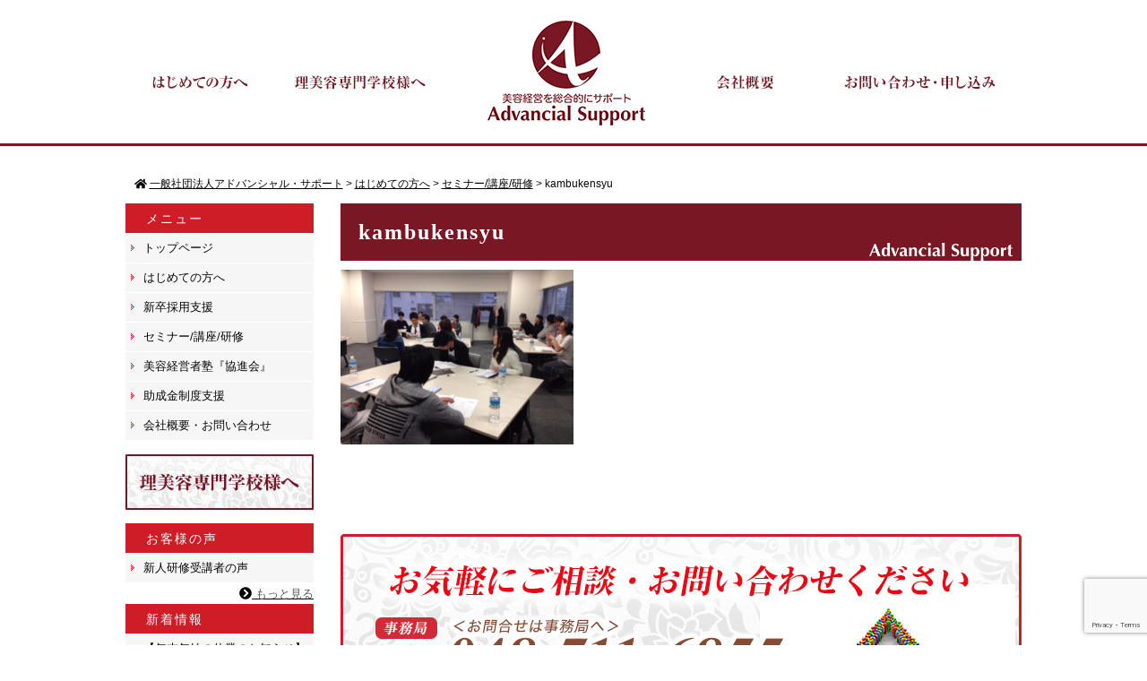

--- FILE ---
content_type: text/html; charset=UTF-8
request_url: https://advancial-s.jp/first/seminar/kambukensyu
body_size: 12138
content:
<!DOCTYPE html>
<html>
<head>
<!-- Google Tag Manager -->
<script>(function(w,d,s,l,i){w[l]=w[l]||[];w[l].push({'gtm.start':
new Date().getTime(),event:'gtm.js'});var f=d.getElementsByTagName(s)[0],
j=d.createElement(s),dl=l!='dataLayer'?'&l='+l:'';j.async=true;j.src=
'https://www.googletagmanager.com/gtm.js?id='+i+dl;f.parentNode.insertBefore(j,f);
})(window,document,'script','dataLayer','GTM-N59LPRF');</script>
<!-- End Google Tag Manager -->
<meta charset="UTF-8">
<meta name="viewport" content="target-densitydpi=device-dpi,width=960,user-scalable=yes">
<title>一般社団法人アドバンシャル・サポート  kambukensyu | 一般社団法人アドバンシャル・サポート</title>
<link rel="stylesheet" href="https://advancial-s.jp/wp-content/themes/standard_black_cmspro/style.css" type="text/css" media="screen,print" />
<link href="//maxcdn.bootstrapcdn.com/font-awesome/4.2.0/css/font-awesome.min.css" rel="stylesheet">
<link rel="alternate" type="application/rss+xml" title="一般社団法人アドバンシャル・サポート RSS Feed" href="https://advancial-s.jp/feed" />
<link rel="pingback" href="https://advancial-s.jp/xmlrpc.php" />

 



		<!-- All in One SEO 4.9.3 - aioseo.com -->
	<meta name="robots" content="max-image-preview:large" />
	<link rel="canonical" href="https://advancial-s.jp/first/seminar/kambukensyu" />
	<meta name="generator" content="All in One SEO (AIOSEO) 4.9.3" />
		<meta property="og:locale" content="ja_JP" />
		<meta property="og:site_name" content="一般社団法人アドバンシャル・サポート | 一般社団法人アドバンシャル・サポート" />
		<meta property="og:type" content="article" />
		<meta property="og:title" content="kambukensyu | 一般社団法人アドバンシャル・サポート" />
		<meta property="og:url" content="https://advancial-s.jp/first/seminar/kambukensyu" />
		<meta property="article:published_time" content="2018-02-06T13:37:40+00:00" />
		<meta property="article:modified_time" content="2018-02-06T13:37:40+00:00" />
		<meta name="twitter:card" content="summary" />
		<meta name="twitter:title" content="kambukensyu | 一般社団法人アドバンシャル・サポート" />
		<script type="application/ld+json" class="aioseo-schema">
			{"@context":"https:\/\/schema.org","@graph":[{"@type":"BreadcrumbList","@id":"https:\/\/advancial-s.jp\/first\/seminar\/kambukensyu#breadcrumblist","itemListElement":[{"@type":"ListItem","@id":"https:\/\/advancial-s.jp#listItem","position":1,"name":"Home","item":"https:\/\/advancial-s.jp","nextItem":{"@type":"ListItem","@id":"https:\/\/advancial-s.jp\/first\/seminar\/kambukensyu#listItem","name":"kambukensyu"}},{"@type":"ListItem","@id":"https:\/\/advancial-s.jp\/first\/seminar\/kambukensyu#listItem","position":2,"name":"kambukensyu","previousItem":{"@type":"ListItem","@id":"https:\/\/advancial-s.jp#listItem","name":"Home"}}]},{"@type":"ItemPage","@id":"https:\/\/advancial-s.jp\/first\/seminar\/kambukensyu#itempage","url":"https:\/\/advancial-s.jp\/first\/seminar\/kambukensyu","name":"kambukensyu | \u4e00\u822c\u793e\u56e3\u6cd5\u4eba\u30a2\u30c9\u30d0\u30f3\u30b7\u30e3\u30eb\u30fb\u30b5\u30dd\u30fc\u30c8","inLanguage":"ja","isPartOf":{"@id":"https:\/\/advancial-s.jp\/#website"},"breadcrumb":{"@id":"https:\/\/advancial-s.jp\/first\/seminar\/kambukensyu#breadcrumblist"},"author":{"@id":"https:\/\/advancial-s.jp\/author\/jf4t2cwjzuiy#author"},"creator":{"@id":"https:\/\/advancial-s.jp\/author\/jf4t2cwjzuiy#author"},"datePublished":"2018-02-06T22:37:40+09:00","dateModified":"2018-02-06T22:37:40+09:00"},{"@type":"Organization","@id":"https:\/\/advancial-s.jp\/#organization","name":"\u4e00\u822c\u793e\u56e3\u6cd5\u4eba\u30a2\u30c9\u30d0\u30f3\u30b7\u30e3\u30eb\u30fb\u30b5\u30dd\u30fc\u30c8","description":"\u4e00\u822c\u793e\u56e3\u6cd5\u4eba\u30a2\u30c9\u30d0\u30f3\u30b7\u30e3\u30eb\u30fb\u30b5\u30dd\u30fc\u30c8","url":"https:\/\/advancial-s.jp\/"},{"@type":"Person","@id":"https:\/\/advancial-s.jp\/author\/jf4t2cwjzuiy#author","url":"https:\/\/advancial-s.jp\/author\/jf4t2cwjzuiy","name":"CMSpro","image":{"@type":"ImageObject","@id":"https:\/\/advancial-s.jp\/first\/seminar\/kambukensyu#authorImage","url":"https:\/\/secure.gravatar.com\/avatar\/6ed825356f3b459c110cf0f915189c0cf45779b3fc9dc48a55f8b3cdcc51cb11?s=96&d=mm&r=g","width":96,"height":96,"caption":"CMSpro"}},{"@type":"WebSite","@id":"https:\/\/advancial-s.jp\/#website","url":"https:\/\/advancial-s.jp\/","name":"\u4e00\u822c\u793e\u56e3\u6cd5\u4eba\u30a2\u30c9\u30d0\u30f3\u30b7\u30e3\u30eb\u30fb\u30b5\u30dd\u30fc\u30c8","description":"\u4e00\u822c\u793e\u56e3\u6cd5\u4eba\u30a2\u30c9\u30d0\u30f3\u30b7\u30e3\u30eb\u30fb\u30b5\u30dd\u30fc\u30c8","inLanguage":"ja","publisher":{"@id":"https:\/\/advancial-s.jp\/#organization"}}]}
		</script>
		<!-- All in One SEO -->

<link rel="alternate" type="application/rss+xml" title="一般社団法人アドバンシャル・サポート &raquo; kambukensyu のコメントのフィード" href="https://advancial-s.jp/first/seminar/kambukensyu/feed" />
<link rel="alternate" title="oEmbed (JSON)" type="application/json+oembed" href="https://advancial-s.jp/wp-json/oembed/1.0/embed?url=https%3A%2F%2Fadvancial-s.jp%2Ffirst%2Fseminar%2Fkambukensyu" />
<link rel="alternate" title="oEmbed (XML)" type="text/xml+oembed" href="https://advancial-s.jp/wp-json/oembed/1.0/embed?url=https%3A%2F%2Fadvancial-s.jp%2Ffirst%2Fseminar%2Fkambukensyu&#038;format=xml" />
<style id='wp-img-auto-sizes-contain-inline-css' type='text/css'>
img:is([sizes=auto i],[sizes^="auto," i]){contain-intrinsic-size:3000px 1500px}
/*# sourceURL=wp-img-auto-sizes-contain-inline-css */
</style>
<style id='wp-emoji-styles-inline-css' type='text/css'>

	img.wp-smiley, img.emoji {
		display: inline !important;
		border: none !important;
		box-shadow: none !important;
		height: 1em !important;
		width: 1em !important;
		margin: 0 0.07em !important;
		vertical-align: -0.1em !important;
		background: none !important;
		padding: 0 !important;
	}
/*# sourceURL=wp-emoji-styles-inline-css */
</style>
<style id='wp-block-library-inline-css' type='text/css'>
:root{--wp-block-synced-color:#7a00df;--wp-block-synced-color--rgb:122,0,223;--wp-bound-block-color:var(--wp-block-synced-color);--wp-editor-canvas-background:#ddd;--wp-admin-theme-color:#007cba;--wp-admin-theme-color--rgb:0,124,186;--wp-admin-theme-color-darker-10:#006ba1;--wp-admin-theme-color-darker-10--rgb:0,107,160.5;--wp-admin-theme-color-darker-20:#005a87;--wp-admin-theme-color-darker-20--rgb:0,90,135;--wp-admin-border-width-focus:2px}@media (min-resolution:192dpi){:root{--wp-admin-border-width-focus:1.5px}}.wp-element-button{cursor:pointer}:root .has-very-light-gray-background-color{background-color:#eee}:root .has-very-dark-gray-background-color{background-color:#313131}:root .has-very-light-gray-color{color:#eee}:root .has-very-dark-gray-color{color:#313131}:root .has-vivid-green-cyan-to-vivid-cyan-blue-gradient-background{background:linear-gradient(135deg,#00d084,#0693e3)}:root .has-purple-crush-gradient-background{background:linear-gradient(135deg,#34e2e4,#4721fb 50%,#ab1dfe)}:root .has-hazy-dawn-gradient-background{background:linear-gradient(135deg,#faaca8,#dad0ec)}:root .has-subdued-olive-gradient-background{background:linear-gradient(135deg,#fafae1,#67a671)}:root .has-atomic-cream-gradient-background{background:linear-gradient(135deg,#fdd79a,#004a59)}:root .has-nightshade-gradient-background{background:linear-gradient(135deg,#330968,#31cdcf)}:root .has-midnight-gradient-background{background:linear-gradient(135deg,#020381,#2874fc)}:root{--wp--preset--font-size--normal:16px;--wp--preset--font-size--huge:42px}.has-regular-font-size{font-size:1em}.has-larger-font-size{font-size:2.625em}.has-normal-font-size{font-size:var(--wp--preset--font-size--normal)}.has-huge-font-size{font-size:var(--wp--preset--font-size--huge)}.has-text-align-center{text-align:center}.has-text-align-left{text-align:left}.has-text-align-right{text-align:right}.has-fit-text{white-space:nowrap!important}#end-resizable-editor-section{display:none}.aligncenter{clear:both}.items-justified-left{justify-content:flex-start}.items-justified-center{justify-content:center}.items-justified-right{justify-content:flex-end}.items-justified-space-between{justify-content:space-between}.screen-reader-text{border:0;clip-path:inset(50%);height:1px;margin:-1px;overflow:hidden;padding:0;position:absolute;width:1px;word-wrap:normal!important}.screen-reader-text:focus{background-color:#ddd;clip-path:none;color:#444;display:block;font-size:1em;height:auto;left:5px;line-height:normal;padding:15px 23px 14px;text-decoration:none;top:5px;width:auto;z-index:100000}html :where(.has-border-color){border-style:solid}html :where([style*=border-top-color]){border-top-style:solid}html :where([style*=border-right-color]){border-right-style:solid}html :where([style*=border-bottom-color]){border-bottom-style:solid}html :where([style*=border-left-color]){border-left-style:solid}html :where([style*=border-width]){border-style:solid}html :where([style*=border-top-width]){border-top-style:solid}html :where([style*=border-right-width]){border-right-style:solid}html :where([style*=border-bottom-width]){border-bottom-style:solid}html :where([style*=border-left-width]){border-left-style:solid}html :where(img[class*=wp-image-]){height:auto;max-width:100%}:where(figure){margin:0 0 1em}html :where(.is-position-sticky){--wp-admin--admin-bar--position-offset:var(--wp-admin--admin-bar--height,0px)}@media screen and (max-width:600px){html :where(.is-position-sticky){--wp-admin--admin-bar--position-offset:0px}}

/*# sourceURL=wp-block-library-inline-css */
</style><style id='global-styles-inline-css' type='text/css'>
:root{--wp--preset--aspect-ratio--square: 1;--wp--preset--aspect-ratio--4-3: 4/3;--wp--preset--aspect-ratio--3-4: 3/4;--wp--preset--aspect-ratio--3-2: 3/2;--wp--preset--aspect-ratio--2-3: 2/3;--wp--preset--aspect-ratio--16-9: 16/9;--wp--preset--aspect-ratio--9-16: 9/16;--wp--preset--color--black: #000000;--wp--preset--color--cyan-bluish-gray: #abb8c3;--wp--preset--color--white: #ffffff;--wp--preset--color--pale-pink: #f78da7;--wp--preset--color--vivid-red: #cf2e2e;--wp--preset--color--luminous-vivid-orange: #ff6900;--wp--preset--color--luminous-vivid-amber: #fcb900;--wp--preset--color--light-green-cyan: #7bdcb5;--wp--preset--color--vivid-green-cyan: #00d084;--wp--preset--color--pale-cyan-blue: #8ed1fc;--wp--preset--color--vivid-cyan-blue: #0693e3;--wp--preset--color--vivid-purple: #9b51e0;--wp--preset--gradient--vivid-cyan-blue-to-vivid-purple: linear-gradient(135deg,rgb(6,147,227) 0%,rgb(155,81,224) 100%);--wp--preset--gradient--light-green-cyan-to-vivid-green-cyan: linear-gradient(135deg,rgb(122,220,180) 0%,rgb(0,208,130) 100%);--wp--preset--gradient--luminous-vivid-amber-to-luminous-vivid-orange: linear-gradient(135deg,rgb(252,185,0) 0%,rgb(255,105,0) 100%);--wp--preset--gradient--luminous-vivid-orange-to-vivid-red: linear-gradient(135deg,rgb(255,105,0) 0%,rgb(207,46,46) 100%);--wp--preset--gradient--very-light-gray-to-cyan-bluish-gray: linear-gradient(135deg,rgb(238,238,238) 0%,rgb(169,184,195) 100%);--wp--preset--gradient--cool-to-warm-spectrum: linear-gradient(135deg,rgb(74,234,220) 0%,rgb(151,120,209) 20%,rgb(207,42,186) 40%,rgb(238,44,130) 60%,rgb(251,105,98) 80%,rgb(254,248,76) 100%);--wp--preset--gradient--blush-light-purple: linear-gradient(135deg,rgb(255,206,236) 0%,rgb(152,150,240) 100%);--wp--preset--gradient--blush-bordeaux: linear-gradient(135deg,rgb(254,205,165) 0%,rgb(254,45,45) 50%,rgb(107,0,62) 100%);--wp--preset--gradient--luminous-dusk: linear-gradient(135deg,rgb(255,203,112) 0%,rgb(199,81,192) 50%,rgb(65,88,208) 100%);--wp--preset--gradient--pale-ocean: linear-gradient(135deg,rgb(255,245,203) 0%,rgb(182,227,212) 50%,rgb(51,167,181) 100%);--wp--preset--gradient--electric-grass: linear-gradient(135deg,rgb(202,248,128) 0%,rgb(113,206,126) 100%);--wp--preset--gradient--midnight: linear-gradient(135deg,rgb(2,3,129) 0%,rgb(40,116,252) 100%);--wp--preset--font-size--small: 13px;--wp--preset--font-size--medium: 20px;--wp--preset--font-size--large: 36px;--wp--preset--font-size--x-large: 42px;--wp--preset--spacing--20: 0.44rem;--wp--preset--spacing--30: 0.67rem;--wp--preset--spacing--40: 1rem;--wp--preset--spacing--50: 1.5rem;--wp--preset--spacing--60: 2.25rem;--wp--preset--spacing--70: 3.38rem;--wp--preset--spacing--80: 5.06rem;--wp--preset--shadow--natural: 6px 6px 9px rgba(0, 0, 0, 0.2);--wp--preset--shadow--deep: 12px 12px 50px rgba(0, 0, 0, 0.4);--wp--preset--shadow--sharp: 6px 6px 0px rgba(0, 0, 0, 0.2);--wp--preset--shadow--outlined: 6px 6px 0px -3px rgb(255, 255, 255), 6px 6px rgb(0, 0, 0);--wp--preset--shadow--crisp: 6px 6px 0px rgb(0, 0, 0);}:where(.is-layout-flex){gap: 0.5em;}:where(.is-layout-grid){gap: 0.5em;}body .is-layout-flex{display: flex;}.is-layout-flex{flex-wrap: wrap;align-items: center;}.is-layout-flex > :is(*, div){margin: 0;}body .is-layout-grid{display: grid;}.is-layout-grid > :is(*, div){margin: 0;}:where(.wp-block-columns.is-layout-flex){gap: 2em;}:where(.wp-block-columns.is-layout-grid){gap: 2em;}:where(.wp-block-post-template.is-layout-flex){gap: 1.25em;}:where(.wp-block-post-template.is-layout-grid){gap: 1.25em;}.has-black-color{color: var(--wp--preset--color--black) !important;}.has-cyan-bluish-gray-color{color: var(--wp--preset--color--cyan-bluish-gray) !important;}.has-white-color{color: var(--wp--preset--color--white) !important;}.has-pale-pink-color{color: var(--wp--preset--color--pale-pink) !important;}.has-vivid-red-color{color: var(--wp--preset--color--vivid-red) !important;}.has-luminous-vivid-orange-color{color: var(--wp--preset--color--luminous-vivid-orange) !important;}.has-luminous-vivid-amber-color{color: var(--wp--preset--color--luminous-vivid-amber) !important;}.has-light-green-cyan-color{color: var(--wp--preset--color--light-green-cyan) !important;}.has-vivid-green-cyan-color{color: var(--wp--preset--color--vivid-green-cyan) !important;}.has-pale-cyan-blue-color{color: var(--wp--preset--color--pale-cyan-blue) !important;}.has-vivid-cyan-blue-color{color: var(--wp--preset--color--vivid-cyan-blue) !important;}.has-vivid-purple-color{color: var(--wp--preset--color--vivid-purple) !important;}.has-black-background-color{background-color: var(--wp--preset--color--black) !important;}.has-cyan-bluish-gray-background-color{background-color: var(--wp--preset--color--cyan-bluish-gray) !important;}.has-white-background-color{background-color: var(--wp--preset--color--white) !important;}.has-pale-pink-background-color{background-color: var(--wp--preset--color--pale-pink) !important;}.has-vivid-red-background-color{background-color: var(--wp--preset--color--vivid-red) !important;}.has-luminous-vivid-orange-background-color{background-color: var(--wp--preset--color--luminous-vivid-orange) !important;}.has-luminous-vivid-amber-background-color{background-color: var(--wp--preset--color--luminous-vivid-amber) !important;}.has-light-green-cyan-background-color{background-color: var(--wp--preset--color--light-green-cyan) !important;}.has-vivid-green-cyan-background-color{background-color: var(--wp--preset--color--vivid-green-cyan) !important;}.has-pale-cyan-blue-background-color{background-color: var(--wp--preset--color--pale-cyan-blue) !important;}.has-vivid-cyan-blue-background-color{background-color: var(--wp--preset--color--vivid-cyan-blue) !important;}.has-vivid-purple-background-color{background-color: var(--wp--preset--color--vivid-purple) !important;}.has-black-border-color{border-color: var(--wp--preset--color--black) !important;}.has-cyan-bluish-gray-border-color{border-color: var(--wp--preset--color--cyan-bluish-gray) !important;}.has-white-border-color{border-color: var(--wp--preset--color--white) !important;}.has-pale-pink-border-color{border-color: var(--wp--preset--color--pale-pink) !important;}.has-vivid-red-border-color{border-color: var(--wp--preset--color--vivid-red) !important;}.has-luminous-vivid-orange-border-color{border-color: var(--wp--preset--color--luminous-vivid-orange) !important;}.has-luminous-vivid-amber-border-color{border-color: var(--wp--preset--color--luminous-vivid-amber) !important;}.has-light-green-cyan-border-color{border-color: var(--wp--preset--color--light-green-cyan) !important;}.has-vivid-green-cyan-border-color{border-color: var(--wp--preset--color--vivid-green-cyan) !important;}.has-pale-cyan-blue-border-color{border-color: var(--wp--preset--color--pale-cyan-blue) !important;}.has-vivid-cyan-blue-border-color{border-color: var(--wp--preset--color--vivid-cyan-blue) !important;}.has-vivid-purple-border-color{border-color: var(--wp--preset--color--vivid-purple) !important;}.has-vivid-cyan-blue-to-vivid-purple-gradient-background{background: var(--wp--preset--gradient--vivid-cyan-blue-to-vivid-purple) !important;}.has-light-green-cyan-to-vivid-green-cyan-gradient-background{background: var(--wp--preset--gradient--light-green-cyan-to-vivid-green-cyan) !important;}.has-luminous-vivid-amber-to-luminous-vivid-orange-gradient-background{background: var(--wp--preset--gradient--luminous-vivid-amber-to-luminous-vivid-orange) !important;}.has-luminous-vivid-orange-to-vivid-red-gradient-background{background: var(--wp--preset--gradient--luminous-vivid-orange-to-vivid-red) !important;}.has-very-light-gray-to-cyan-bluish-gray-gradient-background{background: var(--wp--preset--gradient--very-light-gray-to-cyan-bluish-gray) !important;}.has-cool-to-warm-spectrum-gradient-background{background: var(--wp--preset--gradient--cool-to-warm-spectrum) !important;}.has-blush-light-purple-gradient-background{background: var(--wp--preset--gradient--blush-light-purple) !important;}.has-blush-bordeaux-gradient-background{background: var(--wp--preset--gradient--blush-bordeaux) !important;}.has-luminous-dusk-gradient-background{background: var(--wp--preset--gradient--luminous-dusk) !important;}.has-pale-ocean-gradient-background{background: var(--wp--preset--gradient--pale-ocean) !important;}.has-electric-grass-gradient-background{background: var(--wp--preset--gradient--electric-grass) !important;}.has-midnight-gradient-background{background: var(--wp--preset--gradient--midnight) !important;}.has-small-font-size{font-size: var(--wp--preset--font-size--small) !important;}.has-medium-font-size{font-size: var(--wp--preset--font-size--medium) !important;}.has-large-font-size{font-size: var(--wp--preset--font-size--large) !important;}.has-x-large-font-size{font-size: var(--wp--preset--font-size--x-large) !important;}
/*# sourceURL=global-styles-inline-css */
</style>

<style id='classic-theme-styles-inline-css' type='text/css'>
/*! This file is auto-generated */
.wp-block-button__link{color:#fff;background-color:#32373c;border-radius:9999px;box-shadow:none;text-decoration:none;padding:calc(.667em + 2px) calc(1.333em + 2px);font-size:1.125em}.wp-block-file__button{background:#32373c;color:#fff;text-decoration:none}
/*# sourceURL=/wp-includes/css/classic-themes.min.css */
</style>
<link rel='stylesheet' id='contact-form-7-css' href='https://advancial-s.jp/wp-content/plugins/contact-form-7/includes/css/styles.css?ver=6.1.4' type='text/css' media='all' />
<link rel='stylesheet' id='fancybox-css' href='https://advancial-s.jp/wp-content/plugins/easy-fancybox/fancybox/1.5.4/jquery.fancybox.min.css?ver=6.9' type='text/css' media='screen' />
<style id='fancybox-inline-css' type='text/css'>
#fancybox-outer{background:#ffffff}#fancybox-content{background:#ffffff;border-color:#ffffff;color:#000000;}#fancybox-title,#fancybox-title-float-main{color:#fff}
/*# sourceURL=fancybox-inline-css */
</style>
<script type="text/javascript" src="https://advancial-s.jp/wp-includes/js/jquery/jquery.min.js?ver=3.7.1" id="jquery-core-js"></script>
<script type="text/javascript" src="https://advancial-s.jp/wp-includes/js/jquery/jquery-migrate.min.js?ver=3.4.1" id="jquery-migrate-js"></script>
<link rel="https://api.w.org/" href="https://advancial-s.jp/wp-json/" /><link rel="alternate" title="JSON" type="application/json" href="https://advancial-s.jp/wp-json/wp/v2/media/112" /><link rel="EditURI" type="application/rsd+xml" title="RSD" href="https://advancial-s.jp/xmlrpc.php?rsd" />
<meta name="generator" content="WordPress 6.9" />
<link rel='shortlink' href='https://advancial-s.jp/?p=112' />

<!--analytics-->
<!-- Global site tag (gtag.js) - Google Analytics -->
<script type="text/javascript"> 

var _gaq = _gaq || []; 
_gaq.push(['_setAccount', 'UA-50919759-50']); 
_gaq.push(['_trackPageview']); 

(function() { 
var ga = document.createElement('script'); ga.type = 'text/javascript'; ga.async = true; 
ga.src = ('https:' == document.location.protocol ? 'https://' : 'http://') + 'stats.g.doubleclick.net/dc.js'; 
var s = document.getElementsByTagName('script')[0]; s.parentNode.insertBefore(ga, s); 
})(); 

</script> 

<!--eof analytics-->


</head>

<body class="attachment wp-singular attachment-template-default attachmentid-112 attachment-png wp-theme-standard_black_cmspro">
<!-- Google Tag Manager (noscript) -->
<noscript><iframe src="https://www.googletagmanager.com/ns.html?id=GTM-N59LPRF"
height="0" width="0" style="display:none;visibility:hidden"></iframe></noscript>
<!-- End Google Tag Manager (noscript) -->

<div id="base">
<!-- bg -->
<div id="bg">
<!-- wrapper -->
<div class="wrapper-header">

<!-- header -->
<header>

<!-- gnavi -->
<nav>
<div id="headnav">
<ul id="menu" class="clearfix">
<li><a href="/first" class="nom" id="head_navi1"></a>
<ul class="dropdown">
<li><a href="/first/recruit">新卒採用支援</a></li>
<li><a href="/first/seminar">セミナー/講座/研修</a></li>
<li><a href="/first/management">経営支援</a></li>
<li><a href="/first/subsidy">助成金制度支援</a></li>
</ul></li>
<li><a href="https://advancial-s.jp/beauty_school" class="nom" id="head_navi2"></a></li>
<li><a href="https://advancial-s.jp/" class="nom" id="head_navi3"></a></li>
<li><a href="https://advancial-s.jp/contact#about" class="nom" id="head_navi4"></a></li>
<li><a href="https://advancial-s.jp/contact#form" id="head_navi5"></a></li>
</ul>
</div>
</nav>
<!-- eof gnavi -->

</header>
<!-- eof header-->

</div><!-- eof wrapper-header-->
<div class="wrapper">
<div id="content" class="clearfix">

<div id="pan">
<div class="breadcrumbs">
<i class="fa fa-home" aria-hidden="true"></i>
    <span property="itemListElement" typeof="ListItem"><a property="item" typeof="WebPage" title="一般社団法人アドバンシャル・サポートへ移動する" href="https://advancial-s.jp" class="home" ><span property="name">一般社団法人アドバンシャル・サポート</span></a><meta property="position" content="1"></span> &gt; <span property="itemListElement" typeof="ListItem"><a property="item" typeof="WebPage" title="はじめての方へへ移動する" href="https://advancial-s.jp/first" class="post post-page" ><span property="name">はじめての方へ</span></a><meta property="position" content="2"></span> &gt; <span property="itemListElement" typeof="ListItem"><a property="item" typeof="WebPage" title="セミナー/講座/研修へ移動する" href="https://advancial-s.jp/first/seminar" class="post post-page" ><span property="name">セミナー/講座/研修</span></a><meta property="position" content="3"></span> &gt; <span property="itemListElement" typeof="ListItem"><span property="name" class="post post-attachment current-item">kambukensyu</span><meta property="url" content="https://advancial-s.jp/first/seminar/kambukensyu"><meta property="position" content="4"></span></div>
</div>



<!-- main -->
<article id="main">



<!-- contents -->
<h1 class="title">
kambukensyu</h1>

<p class="attachment"><a href='https://advancial-s.jp/wp-content/themes/standard_black_cmspro/img/kambukensyu.png'><img fetchpriority="high" decoding="async" width="260" height="195" src="https://advancial-s.jp/wp-content/themes/standard_black_cmspro/img/kambukensyu-260x195.png" class="attachment-medium size-medium" alt="" srcset="https://advancial-s.jp/wp-content/themes/standard_black_cmspro/img/kambukensyu-260x195.png 260w, https://advancial-s.jp/wp-content/themes/standard_black_cmspro/img/kambukensyu.png 615w" sizes="(max-width: 260px) 100vw, 260px" /></a></p>


		


<!--お問い合わせバナー-->
<div class="responsedevise">
<a href="/contact">
<img src="/wp-content/themes/standard_black_cmspro/img/contact-c.jpg" alt="お問い合わせ"></a>
</div>
<!--eof お問い合わせバナー-->


</article>
<!-- eof main -->
 
 
<!-- side -->
<div id="side">


<!-- ウィジェット -->
<div class="side_area"><h3>メニュー</h3><div class="menu-menu-1-container"><ul id="menu-menu-1" class="menu"><li id="menu-item-313" class="menu-item menu-item-type-post_type menu-item-object-page menu-item-home menu-item-313"><a href="https://advancial-s.jp/">トップページ</a></li>
<li id="menu-item-314" class="menu-item menu-item-type-post_type menu-item-object-page menu-item-314"><a href="https://advancial-s.jp/first">はじめての方へ</a></li>
<li id="menu-item-315" class="menu-item menu-item-type-post_type menu-item-object-page menu-item-315"><a href="https://advancial-s.jp/first/recruit">新卒採用支援</a></li>
<li id="menu-item-316" class="menu-item menu-item-type-post_type menu-item-object-page menu-item-316"><a href="https://advancial-s.jp/first/seminar">セミナー/講座/研修</a></li>
<li id="menu-item-317" class="menu-item menu-item-type-post_type menu-item-object-page menu-item-317"><a href="https://advancial-s.jp/first/management">美容経営者塾『協進会』</a></li>
<li id="menu-item-318" class="menu-item menu-item-type-post_type menu-item-object-page menu-item-318"><a href="https://advancial-s.jp/first/subsidy">助成金制度支援</a></li>
<li id="menu-item-320" class="menu-item menu-item-type-post_type menu-item-object-page menu-item-320"><a href="https://advancial-s.jp/contact">会社概要・お問い合わせ</a></li>
</ul></div></div>  
<!-- eof ウィジェット -->

<div class="side_area"><p>
<a href="httpｓ://advancial-s.jp/beauty_school"><img src="/wp-content/themes/standard_black_cmspro/img/ribiyou.jpg"></a></p>
</div>


<!-- menu 
<div class="side_area">
<h3>メニュー</h3>
<ul>
<li class="page_item page-item-858"><a href="https://advancial-s.jp/sdg%ef%bd%93">持続可能な開発目標（SDGs）</a></li>
<li class="page_item page-item-1168"><a href="https://advancial-s.jp/past-articles">過去の記事一覧</a></li>
<li class="page_item page-item-2"><a href="https://advancial-s.jp/">トップページ</a></li>
<li class="page_item page-item-8 page_item_has_children current_page_ancestor"><a href="https://advancial-s.jp/first">はじめての方へ</a>
<ul class='children'>
	<li class="page_item page-item-10"><a href="https://advancial-s.jp/first/recruit">新卒採用支援</a></li>
	<li class="page_item page-item-12 current_page_ancestor current_page_parent"><a href="https://advancial-s.jp/first/seminar">セミナー/講座/研修</a></li>
	<li class="page_item page-item-14"><a href="https://advancial-s.jp/first/management">美容経営者塾『協進会』</a></li>
	<li class="page_item page-item-16"><a href="https://advancial-s.jp/first/subsidy">助成金制度支援</a></li>
</ul>
</li>
<li class="page_item page-item-18"><a href="https://advancial-s.jp/beauty_school">理美容専門学校様へ</a></li>
<li class="page_item page-item-20"><a href="https://advancial-s.jp/contact">会社概要・お問い合わせ</a></li>
</ul>
</div>
eof menu -->

<!-- BLOG  -->
<div class="side_area">
<h3>お客様の声</h3>
<ul> 
<li><a  href="https://advancial-s.jp/442" rel="bookmark" title="Permanent Link to 新人研修受講者の声">新人研修受講者の声</a></li>
</ul>
<p><a href="https://advancial-s.jp/category/voice" class="arside">
<i class="fa fa-chevron-circle-right"></i> <span class="hosoku">もっと見る</span>
</a></p>
</div>
<!-- eof BLOG -->




<!-- BLOG  -->
<div class="side_area">
<h3>新着情報</h3>
<ul> 
<li><a  href="https://advancial-s.jp/1301" rel="bookmark" title="Permanent Link to 【年末年始の休業のお知らせ】">【年末年始の休業のお知らせ】</a></li>
<li><a  href="https://advancial-s.jp/1285" rel="bookmark" title="Permanent Link to ＜事業転換で新たな事業を拡充＞">＜事業転換で新たな事業を拡充＞</a></li>
<li><a  href="https://advancial-s.jp/1170" rel="bookmark" title="Permanent Link to 事業復活支援金 申請期間は 2022年5月31日（火）まで">事業復活支援金 申請期間は 2022年5月31日（火）まで</a></li>
<li><a  href="https://advancial-s.jp/1032" rel="bookmark" title="Permanent Link to 緊急事態宣言９月３０日をもって解除！！">緊急事態宣言９月３０日をもって解除！！</a></li>
<li><a  href="https://advancial-s.jp/838" rel="bookmark" title="Permanent Link to 経済産業省の新型コロナに関する情報が更新されました。">経済産業省の新型コロナに関する情報が更新されました。</a></li>
<li><a  href="https://advancial-s.jp/811" rel="bookmark" title="Permanent Link to 新型コロナウィルス感染症関連（事業者へ支援・融資まとめ）">新型コロナウィルス感染症関連（事業者へ支援・融資まとめ）</a></li>
</ul>
<p><a href="https://advancial-s.jp/category/news" class="arside">
<i class="fa fa-chevron-circle-right"></i> <span class="hosoku">もっと見る</span>
</a></p> 
</div>
<!-- eof BLOG -->



 <!-- fb -->
<div id="fb-root"></div>
<script>(function(d, s, id) {
  var js, fjs = d.getElementsByTagName(s)[0];
  if (d.getElementById(id)) return;
  js = d.createElement(s); js.id = id;
  js.src = 'https://connect.facebook.net/ja_JP/sdk.js#xfbml=1&version=v2.12';
  fjs.parentNode.insertBefore(js, fjs);
}(document, 'script', 'facebook-jssdk'));</script>
<div class="fb-page" data-href="https://www.facebook.com/&#x4e00;&#x822c;&#x793e;&#x56e3;&#x6cd5;&#x4eba;-&#x30a2;&#x30c9;&#x30d0;&#x30f3;&#x30b7;&#x30e3;&#x30eb;&#x30b5;&#x30dd;&#x30fc;&#x30c8;-980635215408096/" data-tabs="timeline" data-width="210" data-height="400" data-small-header="false" data-adapt-container-width="true" data-hide-cover="false" data-show-facepile="true"><blockquote cite="https://www.facebook.com/&#x4e00;&#x822c;&#x793e;&#x56e3;&#x6cd5;&#x4eba;-&#x30a2;&#x30c9;&#x30d0;&#x30f3;&#x30b7;&#x30e3;&#x30eb;&#x30b5;&#x30dd;&#x30fc;&#x30c8;-980635215408096/" class="fb-xfbml-parse-ignore"><a href="https://www.facebook.com/&#x4e00;&#x822c;&#x793e;&#x56e3;&#x6cd5;&#x4eba;-&#x30a2;&#x30c9;&#x30d0;&#x30f3;&#x30b7;&#x30e3;&#x30eb;&#x30b5;&#x30dd;&#x30fc;&#x30c8;-980635215408096/">一般社団法人　アドバンシャル・サポート</a></blockquote></div>
 <!-- eof fb -->



</div>
<!-- eof side -->
</div>  
<!-- eof content --></div>
<!-- eof wrapper -->

 <!-- footer -->
<footer>
<div id="footer">
<div id="footermenu">
<ul>
<li class="page_item page-item-858"><a href="https://advancial-s.jp/sdg%ef%bd%93">持続可能な開発目標（SDGs）</a></li>
<li class="page_item page-item-1168"><a href="https://advancial-s.jp/past-articles">過去の記事一覧</a></li>
<li class="page_item page-item-2"><a href="https://advancial-s.jp/">トップページ</a></li>
<li class="page_item page-item-8 page_item_has_children current_page_ancestor"><a href="https://advancial-s.jp/first">はじめての方へ</a>
<ul class='children'>
	<li class="page_item page-item-10"><a href="https://advancial-s.jp/first/recruit">新卒採用支援</a></li>
	<li class="page_item page-item-12 current_page_ancestor current_page_parent"><a href="https://advancial-s.jp/first/seminar">セミナー/講座/研修</a></li>
	<li class="page_item page-item-14"><a href="https://advancial-s.jp/first/management">美容経営者塾『協進会』</a></li>
	<li class="page_item page-item-16"><a href="https://advancial-s.jp/first/subsidy">助成金制度支援</a></li>
</ul>
</li>
<li class="page_item page-item-18"><a href="https://advancial-s.jp/beauty_school">理美容専門学校様へ</a></li>
<li class="page_item page-item-20"><a href="https://advancial-s.jp/contact">会社概要・お問い合わせ</a></li>
</ul>
</div>
<p id="copyright">
© 2026 <a href="https://advancial-s.jp/">一般社団法人アドバンシャル・サポート</a> All Rights Reserved.
</p>
</div>
</footer>
 <!-- eof footer-->

</div>
<!-- eof bg -->
</div>


<script type="speculationrules">
{"prefetch":[{"source":"document","where":{"and":[{"href_matches":"/*"},{"not":{"href_matches":["/wp-*.php","/wp-admin/*","/wp-content/themes/standard_black_cmspro/img/*","/wp-content/*","/wp-content/plugins/*","/wp-content/themes/standard_black_cmspro/*","/*\\?(.+)"]}},{"not":{"selector_matches":"a[rel~=\"nofollow\"]"}},{"not":{"selector_matches":".no-prefetch, .no-prefetch a"}}]},"eagerness":"conservative"}]}
</script>
<!-- Powered by WPtouch Pro: 4.3.55 --><script type="text/javascript" src="https://advancial-s.jp/wp-includes/js/dist/hooks.min.js?ver=dd5603f07f9220ed27f1" id="wp-hooks-js"></script>
<script type="text/javascript" src="https://advancial-s.jp/wp-includes/js/dist/i18n.min.js?ver=c26c3dc7bed366793375" id="wp-i18n-js"></script>
<script type="text/javascript" id="wp-i18n-js-after">
/* <![CDATA[ */
wp.i18n.setLocaleData( { 'text direction\u0004ltr': [ 'ltr' ] } );
//# sourceURL=wp-i18n-js-after
/* ]]> */
</script>
<script type="text/javascript" src="https://advancial-s.jp/wp-content/plugins/contact-form-7/includes/swv/js/index.js?ver=6.1.4" id="swv-js"></script>
<script type="text/javascript" id="contact-form-7-js-translations">
/* <![CDATA[ */
( function( domain, translations ) {
	var localeData = translations.locale_data[ domain ] || translations.locale_data.messages;
	localeData[""].domain = domain;
	wp.i18n.setLocaleData( localeData, domain );
} )( "contact-form-7", {"translation-revision-date":"2025-11-30 08:12:23+0000","generator":"GlotPress\/4.0.3","domain":"messages","locale_data":{"messages":{"":{"domain":"messages","plural-forms":"nplurals=1; plural=0;","lang":"ja_JP"},"This contact form is placed in the wrong place.":["\u3053\u306e\u30b3\u30f3\u30bf\u30af\u30c8\u30d5\u30a9\u30fc\u30e0\u306f\u9593\u9055\u3063\u305f\u4f4d\u7f6e\u306b\u7f6e\u304b\u308c\u3066\u3044\u307e\u3059\u3002"],"Error:":["\u30a8\u30e9\u30fc:"]}},"comment":{"reference":"includes\/js\/index.js"}} );
//# sourceURL=contact-form-7-js-translations
/* ]]> */
</script>
<script type="text/javascript" id="contact-form-7-js-before">
/* <![CDATA[ */
var wpcf7 = {
    "api": {
        "root": "https:\/\/advancial-s.jp\/wp-json\/",
        "namespace": "contact-form-7\/v1"
    }
};
//# sourceURL=contact-form-7-js-before
/* ]]> */
</script>
<script type="text/javascript" src="https://advancial-s.jp/wp-content/plugins/contact-form-7/includes/js/index.js?ver=6.1.4" id="contact-form-7-js"></script>
<script type="text/javascript" src="https://advancial-s.jp/wp-content/plugins/easy-fancybox/vendor/purify.min.js?ver=6.9" id="fancybox-purify-js"></script>
<script type="text/javascript" id="jquery-fancybox-js-extra">
/* <![CDATA[ */
var efb_i18n = {"close":"Close","next":"Next","prev":"Previous","startSlideshow":"Start slideshow","toggleSize":"Toggle size"};
//# sourceURL=jquery-fancybox-js-extra
/* ]]> */
</script>
<script type="text/javascript" src="https://advancial-s.jp/wp-content/plugins/easy-fancybox/fancybox/1.5.4/jquery.fancybox.min.js?ver=6.9" id="jquery-fancybox-js"></script>
<script type="text/javascript" id="jquery-fancybox-js-after">
/* <![CDATA[ */
var fb_timeout, fb_opts={'autoScale':true,'showCloseButton':true,'width':560,'height':340,'margin':20,'pixelRatio':'false','padding':10,'centerOnScroll':false,'enableEscapeButton':true,'speedIn':300,'speedOut':300,'overlayShow':true,'hideOnOverlayClick':true,'overlayColor':'#000','overlayOpacity':0.6,'minViewportWidth':320,'minVpHeight':320,'disableCoreLightbox':'true','enableBlockControls':'true','fancybox_openBlockControls':'true' };
if(typeof easy_fancybox_handler==='undefined'){
var easy_fancybox_handler=function(){
jQuery([".nolightbox","a.wp-block-file__button","a.pin-it-button","a[href*='pinterest.com\/pin\/create']","a[href*='facebook.com\/share']","a[href*='twitter.com\/share']"].join(',')).addClass('nofancybox');
jQuery('a.fancybox-close').on('click',function(e){e.preventDefault();jQuery.fancybox.close()});
/* IMG */
						var unlinkedImageBlocks=jQuery(".wp-block-image > img:not(.nofancybox,figure.nofancybox>img)");
						unlinkedImageBlocks.wrap(function() {
							var href = jQuery( this ).attr( "src" );
							return "<a href='" + href + "'></a>";
						});
var fb_IMG_select=jQuery('a[href*=".jpg" i]:not(.nofancybox,li.nofancybox>a,figure.nofancybox>a),area[href*=".jpg" i]:not(.nofancybox),a[href*=".png" i]:not(.nofancybox,li.nofancybox>a,figure.nofancybox>a),area[href*=".png" i]:not(.nofancybox),a[href*=".webp" i]:not(.nofancybox,li.nofancybox>a,figure.nofancybox>a),area[href*=".webp" i]:not(.nofancybox),a[href*=".jpeg" i]:not(.nofancybox,li.nofancybox>a,figure.nofancybox>a),area[href*=".jpeg" i]:not(.nofancybox)');
fb_IMG_select.addClass('fancybox image');
var fb_IMG_sections=jQuery('.gallery,.wp-block-gallery,.tiled-gallery,.wp-block-jetpack-tiled-gallery,.ngg-galleryoverview,.ngg-imagebrowser,.nextgen_pro_blog_gallery,.nextgen_pro_film,.nextgen_pro_horizontal_filmstrip,.ngg-pro-masonry-wrapper,.ngg-pro-mosaic-container,.nextgen_pro_sidescroll,.nextgen_pro_slideshow,.nextgen_pro_thumbnail_grid,.tiled-gallery');
fb_IMG_sections.each(function(){jQuery(this).find(fb_IMG_select).attr('rel','gallery-'+fb_IMG_sections.index(this));});
jQuery('a.fancybox,area.fancybox,.fancybox>a').each(function(){jQuery(this).fancybox(jQuery.extend(true,{},fb_opts,{'transition':'elastic','transitionIn':'elastic','transitionOut':'elastic','opacity':false,'hideOnContentClick':false,'titleShow':true,'titlePosition':'over','titleFromAlt':true,'showNavArrows':true,'enableKeyboardNav':true,'cyclic':false,'mouseWheel':'true','changeSpeed':250,'changeFade':300}))});
};};
jQuery(easy_fancybox_handler);jQuery(document).on('post-load',easy_fancybox_handler);

//# sourceURL=jquery-fancybox-js-after
/* ]]> */
</script>
<script type="text/javascript" src="https://advancial-s.jp/wp-content/plugins/easy-fancybox/vendor/jquery.easing.min.js?ver=1.4.1" id="jquery-easing-js"></script>
<script type="text/javascript" src="https://advancial-s.jp/wp-content/plugins/easy-fancybox/vendor/jquery.mousewheel.min.js?ver=3.1.13" id="jquery-mousewheel-js"></script>
<script type="text/javascript" src="https://www.google.com/recaptcha/api.js?render=6LdyvZEbAAAAACB7cOq-mbyAYFShzFTUa7TbxWKX&amp;ver=3.0" id="google-recaptcha-js"></script>
<script type="text/javascript" src="https://advancial-s.jp/wp-includes/js/dist/vendor/wp-polyfill.min.js?ver=3.15.0" id="wp-polyfill-js"></script>
<script type="text/javascript" id="wpcf7-recaptcha-js-before">
/* <![CDATA[ */
var wpcf7_recaptcha = {
    "sitekey": "6LdyvZEbAAAAACB7cOq-mbyAYFShzFTUa7TbxWKX",
    "actions": {
        "homepage": "homepage",
        "contactform": "contactform"
    }
};
//# sourceURL=wpcf7-recaptcha-js-before
/* ]]> */
</script>
<script type="text/javascript" src="https://advancial-s.jp/wp-content/plugins/contact-form-7/modules/recaptcha/index.js?ver=6.1.4" id="wpcf7-recaptcha-js"></script>
<script id="wp-emoji-settings" type="application/json">
{"baseUrl":"https://s.w.org/images/core/emoji/17.0.2/72x72/","ext":".png","svgUrl":"https://s.w.org/images/core/emoji/17.0.2/svg/","svgExt":".svg","source":{"concatemoji":"https://advancial-s.jp/wp-includes/js/wp-emoji-release.min.js?ver=6.9"}}
</script>
<script type="module">
/* <![CDATA[ */
/*! This file is auto-generated */
const a=JSON.parse(document.getElementById("wp-emoji-settings").textContent),o=(window._wpemojiSettings=a,"wpEmojiSettingsSupports"),s=["flag","emoji"];function i(e){try{var t={supportTests:e,timestamp:(new Date).valueOf()};sessionStorage.setItem(o,JSON.stringify(t))}catch(e){}}function c(e,t,n){e.clearRect(0,0,e.canvas.width,e.canvas.height),e.fillText(t,0,0);t=new Uint32Array(e.getImageData(0,0,e.canvas.width,e.canvas.height).data);e.clearRect(0,0,e.canvas.width,e.canvas.height),e.fillText(n,0,0);const a=new Uint32Array(e.getImageData(0,0,e.canvas.width,e.canvas.height).data);return t.every((e,t)=>e===a[t])}function p(e,t){e.clearRect(0,0,e.canvas.width,e.canvas.height),e.fillText(t,0,0);var n=e.getImageData(16,16,1,1);for(let e=0;e<n.data.length;e++)if(0!==n.data[e])return!1;return!0}function u(e,t,n,a){switch(t){case"flag":return n(e,"\ud83c\udff3\ufe0f\u200d\u26a7\ufe0f","\ud83c\udff3\ufe0f\u200b\u26a7\ufe0f")?!1:!n(e,"\ud83c\udde8\ud83c\uddf6","\ud83c\udde8\u200b\ud83c\uddf6")&&!n(e,"\ud83c\udff4\udb40\udc67\udb40\udc62\udb40\udc65\udb40\udc6e\udb40\udc67\udb40\udc7f","\ud83c\udff4\u200b\udb40\udc67\u200b\udb40\udc62\u200b\udb40\udc65\u200b\udb40\udc6e\u200b\udb40\udc67\u200b\udb40\udc7f");case"emoji":return!a(e,"\ud83e\u1fac8")}return!1}function f(e,t,n,a){let r;const o=(r="undefined"!=typeof WorkerGlobalScope&&self instanceof WorkerGlobalScope?new OffscreenCanvas(300,150):document.createElement("canvas")).getContext("2d",{willReadFrequently:!0}),s=(o.textBaseline="top",o.font="600 32px Arial",{});return e.forEach(e=>{s[e]=t(o,e,n,a)}),s}function r(e){var t=document.createElement("script");t.src=e,t.defer=!0,document.head.appendChild(t)}a.supports={everything:!0,everythingExceptFlag:!0},new Promise(t=>{let n=function(){try{var e=JSON.parse(sessionStorage.getItem(o));if("object"==typeof e&&"number"==typeof e.timestamp&&(new Date).valueOf()<e.timestamp+604800&&"object"==typeof e.supportTests)return e.supportTests}catch(e){}return null}();if(!n){if("undefined"!=typeof Worker&&"undefined"!=typeof OffscreenCanvas&&"undefined"!=typeof URL&&URL.createObjectURL&&"undefined"!=typeof Blob)try{var e="postMessage("+f.toString()+"("+[JSON.stringify(s),u.toString(),c.toString(),p.toString()].join(",")+"));",a=new Blob([e],{type:"text/javascript"});const r=new Worker(URL.createObjectURL(a),{name:"wpTestEmojiSupports"});return void(r.onmessage=e=>{i(n=e.data),r.terminate(),t(n)})}catch(e){}i(n=f(s,u,c,p))}t(n)}).then(e=>{for(const n in e)a.supports[n]=e[n],a.supports.everything=a.supports.everything&&a.supports[n],"flag"!==n&&(a.supports.everythingExceptFlag=a.supports.everythingExceptFlag&&a.supports[n]);var t;a.supports.everythingExceptFlag=a.supports.everythingExceptFlag&&!a.supports.flag,a.supports.everything||((t=a.source||{}).concatemoji?r(t.concatemoji):t.wpemoji&&t.twemoji&&(r(t.twemoji),r(t.wpemoji)))});
//# sourceURL=https://advancial-s.jp/wp-includes/js/wp-emoji-loader.min.js
/* ]]> */
</script>

<script defer src="https://use.fontawesome.com/releases/v5.0.6/js/all.js"></script>

<!-- ロールオーバー&ドロップダウン -->
<script type="text/javascript">
$(function(){
$("#menu li").hover(function(){
$(".dropdown:not(:animated)",this).slideDown(200);
$("a",this).addClass("hover");//ドロップダウン選択時もロールオーバー
},function(){
$(".dropdown",this).slideUp(200);
$("a",this).removeClass("hover");//ドロップダウン選択時もロールオーバー 解除
})
})
</script>
<!-- eof ロールオーバー&ドロップダウン -->


</body>
</html>

--- FILE ---
content_type: text/html; charset=utf-8
request_url: https://www.google.com/recaptcha/api2/anchor?ar=1&k=6LdyvZEbAAAAACB7cOq-mbyAYFShzFTUa7TbxWKX&co=aHR0cHM6Ly9hZHZhbmNpYWwtcy5qcDo0NDM.&hl=en&v=PoyoqOPhxBO7pBk68S4YbpHZ&size=invisible&anchor-ms=20000&execute-ms=30000&cb=oolmjzxuwzyb
body_size: 48577
content:
<!DOCTYPE HTML><html dir="ltr" lang="en"><head><meta http-equiv="Content-Type" content="text/html; charset=UTF-8">
<meta http-equiv="X-UA-Compatible" content="IE=edge">
<title>reCAPTCHA</title>
<style type="text/css">
/* cyrillic-ext */
@font-face {
  font-family: 'Roboto';
  font-style: normal;
  font-weight: 400;
  font-stretch: 100%;
  src: url(//fonts.gstatic.com/s/roboto/v48/KFO7CnqEu92Fr1ME7kSn66aGLdTylUAMa3GUBHMdazTgWw.woff2) format('woff2');
  unicode-range: U+0460-052F, U+1C80-1C8A, U+20B4, U+2DE0-2DFF, U+A640-A69F, U+FE2E-FE2F;
}
/* cyrillic */
@font-face {
  font-family: 'Roboto';
  font-style: normal;
  font-weight: 400;
  font-stretch: 100%;
  src: url(//fonts.gstatic.com/s/roboto/v48/KFO7CnqEu92Fr1ME7kSn66aGLdTylUAMa3iUBHMdazTgWw.woff2) format('woff2');
  unicode-range: U+0301, U+0400-045F, U+0490-0491, U+04B0-04B1, U+2116;
}
/* greek-ext */
@font-face {
  font-family: 'Roboto';
  font-style: normal;
  font-weight: 400;
  font-stretch: 100%;
  src: url(//fonts.gstatic.com/s/roboto/v48/KFO7CnqEu92Fr1ME7kSn66aGLdTylUAMa3CUBHMdazTgWw.woff2) format('woff2');
  unicode-range: U+1F00-1FFF;
}
/* greek */
@font-face {
  font-family: 'Roboto';
  font-style: normal;
  font-weight: 400;
  font-stretch: 100%;
  src: url(//fonts.gstatic.com/s/roboto/v48/KFO7CnqEu92Fr1ME7kSn66aGLdTylUAMa3-UBHMdazTgWw.woff2) format('woff2');
  unicode-range: U+0370-0377, U+037A-037F, U+0384-038A, U+038C, U+038E-03A1, U+03A3-03FF;
}
/* math */
@font-face {
  font-family: 'Roboto';
  font-style: normal;
  font-weight: 400;
  font-stretch: 100%;
  src: url(//fonts.gstatic.com/s/roboto/v48/KFO7CnqEu92Fr1ME7kSn66aGLdTylUAMawCUBHMdazTgWw.woff2) format('woff2');
  unicode-range: U+0302-0303, U+0305, U+0307-0308, U+0310, U+0312, U+0315, U+031A, U+0326-0327, U+032C, U+032F-0330, U+0332-0333, U+0338, U+033A, U+0346, U+034D, U+0391-03A1, U+03A3-03A9, U+03B1-03C9, U+03D1, U+03D5-03D6, U+03F0-03F1, U+03F4-03F5, U+2016-2017, U+2034-2038, U+203C, U+2040, U+2043, U+2047, U+2050, U+2057, U+205F, U+2070-2071, U+2074-208E, U+2090-209C, U+20D0-20DC, U+20E1, U+20E5-20EF, U+2100-2112, U+2114-2115, U+2117-2121, U+2123-214F, U+2190, U+2192, U+2194-21AE, U+21B0-21E5, U+21F1-21F2, U+21F4-2211, U+2213-2214, U+2216-22FF, U+2308-230B, U+2310, U+2319, U+231C-2321, U+2336-237A, U+237C, U+2395, U+239B-23B7, U+23D0, U+23DC-23E1, U+2474-2475, U+25AF, U+25B3, U+25B7, U+25BD, U+25C1, U+25CA, U+25CC, U+25FB, U+266D-266F, U+27C0-27FF, U+2900-2AFF, U+2B0E-2B11, U+2B30-2B4C, U+2BFE, U+3030, U+FF5B, U+FF5D, U+1D400-1D7FF, U+1EE00-1EEFF;
}
/* symbols */
@font-face {
  font-family: 'Roboto';
  font-style: normal;
  font-weight: 400;
  font-stretch: 100%;
  src: url(//fonts.gstatic.com/s/roboto/v48/KFO7CnqEu92Fr1ME7kSn66aGLdTylUAMaxKUBHMdazTgWw.woff2) format('woff2');
  unicode-range: U+0001-000C, U+000E-001F, U+007F-009F, U+20DD-20E0, U+20E2-20E4, U+2150-218F, U+2190, U+2192, U+2194-2199, U+21AF, U+21E6-21F0, U+21F3, U+2218-2219, U+2299, U+22C4-22C6, U+2300-243F, U+2440-244A, U+2460-24FF, U+25A0-27BF, U+2800-28FF, U+2921-2922, U+2981, U+29BF, U+29EB, U+2B00-2BFF, U+4DC0-4DFF, U+FFF9-FFFB, U+10140-1018E, U+10190-1019C, U+101A0, U+101D0-101FD, U+102E0-102FB, U+10E60-10E7E, U+1D2C0-1D2D3, U+1D2E0-1D37F, U+1F000-1F0FF, U+1F100-1F1AD, U+1F1E6-1F1FF, U+1F30D-1F30F, U+1F315, U+1F31C, U+1F31E, U+1F320-1F32C, U+1F336, U+1F378, U+1F37D, U+1F382, U+1F393-1F39F, U+1F3A7-1F3A8, U+1F3AC-1F3AF, U+1F3C2, U+1F3C4-1F3C6, U+1F3CA-1F3CE, U+1F3D4-1F3E0, U+1F3ED, U+1F3F1-1F3F3, U+1F3F5-1F3F7, U+1F408, U+1F415, U+1F41F, U+1F426, U+1F43F, U+1F441-1F442, U+1F444, U+1F446-1F449, U+1F44C-1F44E, U+1F453, U+1F46A, U+1F47D, U+1F4A3, U+1F4B0, U+1F4B3, U+1F4B9, U+1F4BB, U+1F4BF, U+1F4C8-1F4CB, U+1F4D6, U+1F4DA, U+1F4DF, U+1F4E3-1F4E6, U+1F4EA-1F4ED, U+1F4F7, U+1F4F9-1F4FB, U+1F4FD-1F4FE, U+1F503, U+1F507-1F50B, U+1F50D, U+1F512-1F513, U+1F53E-1F54A, U+1F54F-1F5FA, U+1F610, U+1F650-1F67F, U+1F687, U+1F68D, U+1F691, U+1F694, U+1F698, U+1F6AD, U+1F6B2, U+1F6B9-1F6BA, U+1F6BC, U+1F6C6-1F6CF, U+1F6D3-1F6D7, U+1F6E0-1F6EA, U+1F6F0-1F6F3, U+1F6F7-1F6FC, U+1F700-1F7FF, U+1F800-1F80B, U+1F810-1F847, U+1F850-1F859, U+1F860-1F887, U+1F890-1F8AD, U+1F8B0-1F8BB, U+1F8C0-1F8C1, U+1F900-1F90B, U+1F93B, U+1F946, U+1F984, U+1F996, U+1F9E9, U+1FA00-1FA6F, U+1FA70-1FA7C, U+1FA80-1FA89, U+1FA8F-1FAC6, U+1FACE-1FADC, U+1FADF-1FAE9, U+1FAF0-1FAF8, U+1FB00-1FBFF;
}
/* vietnamese */
@font-face {
  font-family: 'Roboto';
  font-style: normal;
  font-weight: 400;
  font-stretch: 100%;
  src: url(//fonts.gstatic.com/s/roboto/v48/KFO7CnqEu92Fr1ME7kSn66aGLdTylUAMa3OUBHMdazTgWw.woff2) format('woff2');
  unicode-range: U+0102-0103, U+0110-0111, U+0128-0129, U+0168-0169, U+01A0-01A1, U+01AF-01B0, U+0300-0301, U+0303-0304, U+0308-0309, U+0323, U+0329, U+1EA0-1EF9, U+20AB;
}
/* latin-ext */
@font-face {
  font-family: 'Roboto';
  font-style: normal;
  font-weight: 400;
  font-stretch: 100%;
  src: url(//fonts.gstatic.com/s/roboto/v48/KFO7CnqEu92Fr1ME7kSn66aGLdTylUAMa3KUBHMdazTgWw.woff2) format('woff2');
  unicode-range: U+0100-02BA, U+02BD-02C5, U+02C7-02CC, U+02CE-02D7, U+02DD-02FF, U+0304, U+0308, U+0329, U+1D00-1DBF, U+1E00-1E9F, U+1EF2-1EFF, U+2020, U+20A0-20AB, U+20AD-20C0, U+2113, U+2C60-2C7F, U+A720-A7FF;
}
/* latin */
@font-face {
  font-family: 'Roboto';
  font-style: normal;
  font-weight: 400;
  font-stretch: 100%;
  src: url(//fonts.gstatic.com/s/roboto/v48/KFO7CnqEu92Fr1ME7kSn66aGLdTylUAMa3yUBHMdazQ.woff2) format('woff2');
  unicode-range: U+0000-00FF, U+0131, U+0152-0153, U+02BB-02BC, U+02C6, U+02DA, U+02DC, U+0304, U+0308, U+0329, U+2000-206F, U+20AC, U+2122, U+2191, U+2193, U+2212, U+2215, U+FEFF, U+FFFD;
}
/* cyrillic-ext */
@font-face {
  font-family: 'Roboto';
  font-style: normal;
  font-weight: 500;
  font-stretch: 100%;
  src: url(//fonts.gstatic.com/s/roboto/v48/KFO7CnqEu92Fr1ME7kSn66aGLdTylUAMa3GUBHMdazTgWw.woff2) format('woff2');
  unicode-range: U+0460-052F, U+1C80-1C8A, U+20B4, U+2DE0-2DFF, U+A640-A69F, U+FE2E-FE2F;
}
/* cyrillic */
@font-face {
  font-family: 'Roboto';
  font-style: normal;
  font-weight: 500;
  font-stretch: 100%;
  src: url(//fonts.gstatic.com/s/roboto/v48/KFO7CnqEu92Fr1ME7kSn66aGLdTylUAMa3iUBHMdazTgWw.woff2) format('woff2');
  unicode-range: U+0301, U+0400-045F, U+0490-0491, U+04B0-04B1, U+2116;
}
/* greek-ext */
@font-face {
  font-family: 'Roboto';
  font-style: normal;
  font-weight: 500;
  font-stretch: 100%;
  src: url(//fonts.gstatic.com/s/roboto/v48/KFO7CnqEu92Fr1ME7kSn66aGLdTylUAMa3CUBHMdazTgWw.woff2) format('woff2');
  unicode-range: U+1F00-1FFF;
}
/* greek */
@font-face {
  font-family: 'Roboto';
  font-style: normal;
  font-weight: 500;
  font-stretch: 100%;
  src: url(//fonts.gstatic.com/s/roboto/v48/KFO7CnqEu92Fr1ME7kSn66aGLdTylUAMa3-UBHMdazTgWw.woff2) format('woff2');
  unicode-range: U+0370-0377, U+037A-037F, U+0384-038A, U+038C, U+038E-03A1, U+03A3-03FF;
}
/* math */
@font-face {
  font-family: 'Roboto';
  font-style: normal;
  font-weight: 500;
  font-stretch: 100%;
  src: url(//fonts.gstatic.com/s/roboto/v48/KFO7CnqEu92Fr1ME7kSn66aGLdTylUAMawCUBHMdazTgWw.woff2) format('woff2');
  unicode-range: U+0302-0303, U+0305, U+0307-0308, U+0310, U+0312, U+0315, U+031A, U+0326-0327, U+032C, U+032F-0330, U+0332-0333, U+0338, U+033A, U+0346, U+034D, U+0391-03A1, U+03A3-03A9, U+03B1-03C9, U+03D1, U+03D5-03D6, U+03F0-03F1, U+03F4-03F5, U+2016-2017, U+2034-2038, U+203C, U+2040, U+2043, U+2047, U+2050, U+2057, U+205F, U+2070-2071, U+2074-208E, U+2090-209C, U+20D0-20DC, U+20E1, U+20E5-20EF, U+2100-2112, U+2114-2115, U+2117-2121, U+2123-214F, U+2190, U+2192, U+2194-21AE, U+21B0-21E5, U+21F1-21F2, U+21F4-2211, U+2213-2214, U+2216-22FF, U+2308-230B, U+2310, U+2319, U+231C-2321, U+2336-237A, U+237C, U+2395, U+239B-23B7, U+23D0, U+23DC-23E1, U+2474-2475, U+25AF, U+25B3, U+25B7, U+25BD, U+25C1, U+25CA, U+25CC, U+25FB, U+266D-266F, U+27C0-27FF, U+2900-2AFF, U+2B0E-2B11, U+2B30-2B4C, U+2BFE, U+3030, U+FF5B, U+FF5D, U+1D400-1D7FF, U+1EE00-1EEFF;
}
/* symbols */
@font-face {
  font-family: 'Roboto';
  font-style: normal;
  font-weight: 500;
  font-stretch: 100%;
  src: url(//fonts.gstatic.com/s/roboto/v48/KFO7CnqEu92Fr1ME7kSn66aGLdTylUAMaxKUBHMdazTgWw.woff2) format('woff2');
  unicode-range: U+0001-000C, U+000E-001F, U+007F-009F, U+20DD-20E0, U+20E2-20E4, U+2150-218F, U+2190, U+2192, U+2194-2199, U+21AF, U+21E6-21F0, U+21F3, U+2218-2219, U+2299, U+22C4-22C6, U+2300-243F, U+2440-244A, U+2460-24FF, U+25A0-27BF, U+2800-28FF, U+2921-2922, U+2981, U+29BF, U+29EB, U+2B00-2BFF, U+4DC0-4DFF, U+FFF9-FFFB, U+10140-1018E, U+10190-1019C, U+101A0, U+101D0-101FD, U+102E0-102FB, U+10E60-10E7E, U+1D2C0-1D2D3, U+1D2E0-1D37F, U+1F000-1F0FF, U+1F100-1F1AD, U+1F1E6-1F1FF, U+1F30D-1F30F, U+1F315, U+1F31C, U+1F31E, U+1F320-1F32C, U+1F336, U+1F378, U+1F37D, U+1F382, U+1F393-1F39F, U+1F3A7-1F3A8, U+1F3AC-1F3AF, U+1F3C2, U+1F3C4-1F3C6, U+1F3CA-1F3CE, U+1F3D4-1F3E0, U+1F3ED, U+1F3F1-1F3F3, U+1F3F5-1F3F7, U+1F408, U+1F415, U+1F41F, U+1F426, U+1F43F, U+1F441-1F442, U+1F444, U+1F446-1F449, U+1F44C-1F44E, U+1F453, U+1F46A, U+1F47D, U+1F4A3, U+1F4B0, U+1F4B3, U+1F4B9, U+1F4BB, U+1F4BF, U+1F4C8-1F4CB, U+1F4D6, U+1F4DA, U+1F4DF, U+1F4E3-1F4E6, U+1F4EA-1F4ED, U+1F4F7, U+1F4F9-1F4FB, U+1F4FD-1F4FE, U+1F503, U+1F507-1F50B, U+1F50D, U+1F512-1F513, U+1F53E-1F54A, U+1F54F-1F5FA, U+1F610, U+1F650-1F67F, U+1F687, U+1F68D, U+1F691, U+1F694, U+1F698, U+1F6AD, U+1F6B2, U+1F6B9-1F6BA, U+1F6BC, U+1F6C6-1F6CF, U+1F6D3-1F6D7, U+1F6E0-1F6EA, U+1F6F0-1F6F3, U+1F6F7-1F6FC, U+1F700-1F7FF, U+1F800-1F80B, U+1F810-1F847, U+1F850-1F859, U+1F860-1F887, U+1F890-1F8AD, U+1F8B0-1F8BB, U+1F8C0-1F8C1, U+1F900-1F90B, U+1F93B, U+1F946, U+1F984, U+1F996, U+1F9E9, U+1FA00-1FA6F, U+1FA70-1FA7C, U+1FA80-1FA89, U+1FA8F-1FAC6, U+1FACE-1FADC, U+1FADF-1FAE9, U+1FAF0-1FAF8, U+1FB00-1FBFF;
}
/* vietnamese */
@font-face {
  font-family: 'Roboto';
  font-style: normal;
  font-weight: 500;
  font-stretch: 100%;
  src: url(//fonts.gstatic.com/s/roboto/v48/KFO7CnqEu92Fr1ME7kSn66aGLdTylUAMa3OUBHMdazTgWw.woff2) format('woff2');
  unicode-range: U+0102-0103, U+0110-0111, U+0128-0129, U+0168-0169, U+01A0-01A1, U+01AF-01B0, U+0300-0301, U+0303-0304, U+0308-0309, U+0323, U+0329, U+1EA0-1EF9, U+20AB;
}
/* latin-ext */
@font-face {
  font-family: 'Roboto';
  font-style: normal;
  font-weight: 500;
  font-stretch: 100%;
  src: url(//fonts.gstatic.com/s/roboto/v48/KFO7CnqEu92Fr1ME7kSn66aGLdTylUAMa3KUBHMdazTgWw.woff2) format('woff2');
  unicode-range: U+0100-02BA, U+02BD-02C5, U+02C7-02CC, U+02CE-02D7, U+02DD-02FF, U+0304, U+0308, U+0329, U+1D00-1DBF, U+1E00-1E9F, U+1EF2-1EFF, U+2020, U+20A0-20AB, U+20AD-20C0, U+2113, U+2C60-2C7F, U+A720-A7FF;
}
/* latin */
@font-face {
  font-family: 'Roboto';
  font-style: normal;
  font-weight: 500;
  font-stretch: 100%;
  src: url(//fonts.gstatic.com/s/roboto/v48/KFO7CnqEu92Fr1ME7kSn66aGLdTylUAMa3yUBHMdazQ.woff2) format('woff2');
  unicode-range: U+0000-00FF, U+0131, U+0152-0153, U+02BB-02BC, U+02C6, U+02DA, U+02DC, U+0304, U+0308, U+0329, U+2000-206F, U+20AC, U+2122, U+2191, U+2193, U+2212, U+2215, U+FEFF, U+FFFD;
}
/* cyrillic-ext */
@font-face {
  font-family: 'Roboto';
  font-style: normal;
  font-weight: 900;
  font-stretch: 100%;
  src: url(//fonts.gstatic.com/s/roboto/v48/KFO7CnqEu92Fr1ME7kSn66aGLdTylUAMa3GUBHMdazTgWw.woff2) format('woff2');
  unicode-range: U+0460-052F, U+1C80-1C8A, U+20B4, U+2DE0-2DFF, U+A640-A69F, U+FE2E-FE2F;
}
/* cyrillic */
@font-face {
  font-family: 'Roboto';
  font-style: normal;
  font-weight: 900;
  font-stretch: 100%;
  src: url(//fonts.gstatic.com/s/roboto/v48/KFO7CnqEu92Fr1ME7kSn66aGLdTylUAMa3iUBHMdazTgWw.woff2) format('woff2');
  unicode-range: U+0301, U+0400-045F, U+0490-0491, U+04B0-04B1, U+2116;
}
/* greek-ext */
@font-face {
  font-family: 'Roboto';
  font-style: normal;
  font-weight: 900;
  font-stretch: 100%;
  src: url(//fonts.gstatic.com/s/roboto/v48/KFO7CnqEu92Fr1ME7kSn66aGLdTylUAMa3CUBHMdazTgWw.woff2) format('woff2');
  unicode-range: U+1F00-1FFF;
}
/* greek */
@font-face {
  font-family: 'Roboto';
  font-style: normal;
  font-weight: 900;
  font-stretch: 100%;
  src: url(//fonts.gstatic.com/s/roboto/v48/KFO7CnqEu92Fr1ME7kSn66aGLdTylUAMa3-UBHMdazTgWw.woff2) format('woff2');
  unicode-range: U+0370-0377, U+037A-037F, U+0384-038A, U+038C, U+038E-03A1, U+03A3-03FF;
}
/* math */
@font-face {
  font-family: 'Roboto';
  font-style: normal;
  font-weight: 900;
  font-stretch: 100%;
  src: url(//fonts.gstatic.com/s/roboto/v48/KFO7CnqEu92Fr1ME7kSn66aGLdTylUAMawCUBHMdazTgWw.woff2) format('woff2');
  unicode-range: U+0302-0303, U+0305, U+0307-0308, U+0310, U+0312, U+0315, U+031A, U+0326-0327, U+032C, U+032F-0330, U+0332-0333, U+0338, U+033A, U+0346, U+034D, U+0391-03A1, U+03A3-03A9, U+03B1-03C9, U+03D1, U+03D5-03D6, U+03F0-03F1, U+03F4-03F5, U+2016-2017, U+2034-2038, U+203C, U+2040, U+2043, U+2047, U+2050, U+2057, U+205F, U+2070-2071, U+2074-208E, U+2090-209C, U+20D0-20DC, U+20E1, U+20E5-20EF, U+2100-2112, U+2114-2115, U+2117-2121, U+2123-214F, U+2190, U+2192, U+2194-21AE, U+21B0-21E5, U+21F1-21F2, U+21F4-2211, U+2213-2214, U+2216-22FF, U+2308-230B, U+2310, U+2319, U+231C-2321, U+2336-237A, U+237C, U+2395, U+239B-23B7, U+23D0, U+23DC-23E1, U+2474-2475, U+25AF, U+25B3, U+25B7, U+25BD, U+25C1, U+25CA, U+25CC, U+25FB, U+266D-266F, U+27C0-27FF, U+2900-2AFF, U+2B0E-2B11, U+2B30-2B4C, U+2BFE, U+3030, U+FF5B, U+FF5D, U+1D400-1D7FF, U+1EE00-1EEFF;
}
/* symbols */
@font-face {
  font-family: 'Roboto';
  font-style: normal;
  font-weight: 900;
  font-stretch: 100%;
  src: url(//fonts.gstatic.com/s/roboto/v48/KFO7CnqEu92Fr1ME7kSn66aGLdTylUAMaxKUBHMdazTgWw.woff2) format('woff2');
  unicode-range: U+0001-000C, U+000E-001F, U+007F-009F, U+20DD-20E0, U+20E2-20E4, U+2150-218F, U+2190, U+2192, U+2194-2199, U+21AF, U+21E6-21F0, U+21F3, U+2218-2219, U+2299, U+22C4-22C6, U+2300-243F, U+2440-244A, U+2460-24FF, U+25A0-27BF, U+2800-28FF, U+2921-2922, U+2981, U+29BF, U+29EB, U+2B00-2BFF, U+4DC0-4DFF, U+FFF9-FFFB, U+10140-1018E, U+10190-1019C, U+101A0, U+101D0-101FD, U+102E0-102FB, U+10E60-10E7E, U+1D2C0-1D2D3, U+1D2E0-1D37F, U+1F000-1F0FF, U+1F100-1F1AD, U+1F1E6-1F1FF, U+1F30D-1F30F, U+1F315, U+1F31C, U+1F31E, U+1F320-1F32C, U+1F336, U+1F378, U+1F37D, U+1F382, U+1F393-1F39F, U+1F3A7-1F3A8, U+1F3AC-1F3AF, U+1F3C2, U+1F3C4-1F3C6, U+1F3CA-1F3CE, U+1F3D4-1F3E0, U+1F3ED, U+1F3F1-1F3F3, U+1F3F5-1F3F7, U+1F408, U+1F415, U+1F41F, U+1F426, U+1F43F, U+1F441-1F442, U+1F444, U+1F446-1F449, U+1F44C-1F44E, U+1F453, U+1F46A, U+1F47D, U+1F4A3, U+1F4B0, U+1F4B3, U+1F4B9, U+1F4BB, U+1F4BF, U+1F4C8-1F4CB, U+1F4D6, U+1F4DA, U+1F4DF, U+1F4E3-1F4E6, U+1F4EA-1F4ED, U+1F4F7, U+1F4F9-1F4FB, U+1F4FD-1F4FE, U+1F503, U+1F507-1F50B, U+1F50D, U+1F512-1F513, U+1F53E-1F54A, U+1F54F-1F5FA, U+1F610, U+1F650-1F67F, U+1F687, U+1F68D, U+1F691, U+1F694, U+1F698, U+1F6AD, U+1F6B2, U+1F6B9-1F6BA, U+1F6BC, U+1F6C6-1F6CF, U+1F6D3-1F6D7, U+1F6E0-1F6EA, U+1F6F0-1F6F3, U+1F6F7-1F6FC, U+1F700-1F7FF, U+1F800-1F80B, U+1F810-1F847, U+1F850-1F859, U+1F860-1F887, U+1F890-1F8AD, U+1F8B0-1F8BB, U+1F8C0-1F8C1, U+1F900-1F90B, U+1F93B, U+1F946, U+1F984, U+1F996, U+1F9E9, U+1FA00-1FA6F, U+1FA70-1FA7C, U+1FA80-1FA89, U+1FA8F-1FAC6, U+1FACE-1FADC, U+1FADF-1FAE9, U+1FAF0-1FAF8, U+1FB00-1FBFF;
}
/* vietnamese */
@font-face {
  font-family: 'Roboto';
  font-style: normal;
  font-weight: 900;
  font-stretch: 100%;
  src: url(//fonts.gstatic.com/s/roboto/v48/KFO7CnqEu92Fr1ME7kSn66aGLdTylUAMa3OUBHMdazTgWw.woff2) format('woff2');
  unicode-range: U+0102-0103, U+0110-0111, U+0128-0129, U+0168-0169, U+01A0-01A1, U+01AF-01B0, U+0300-0301, U+0303-0304, U+0308-0309, U+0323, U+0329, U+1EA0-1EF9, U+20AB;
}
/* latin-ext */
@font-face {
  font-family: 'Roboto';
  font-style: normal;
  font-weight: 900;
  font-stretch: 100%;
  src: url(//fonts.gstatic.com/s/roboto/v48/KFO7CnqEu92Fr1ME7kSn66aGLdTylUAMa3KUBHMdazTgWw.woff2) format('woff2');
  unicode-range: U+0100-02BA, U+02BD-02C5, U+02C7-02CC, U+02CE-02D7, U+02DD-02FF, U+0304, U+0308, U+0329, U+1D00-1DBF, U+1E00-1E9F, U+1EF2-1EFF, U+2020, U+20A0-20AB, U+20AD-20C0, U+2113, U+2C60-2C7F, U+A720-A7FF;
}
/* latin */
@font-face {
  font-family: 'Roboto';
  font-style: normal;
  font-weight: 900;
  font-stretch: 100%;
  src: url(//fonts.gstatic.com/s/roboto/v48/KFO7CnqEu92Fr1ME7kSn66aGLdTylUAMa3yUBHMdazQ.woff2) format('woff2');
  unicode-range: U+0000-00FF, U+0131, U+0152-0153, U+02BB-02BC, U+02C6, U+02DA, U+02DC, U+0304, U+0308, U+0329, U+2000-206F, U+20AC, U+2122, U+2191, U+2193, U+2212, U+2215, U+FEFF, U+FFFD;
}

</style>
<link rel="stylesheet" type="text/css" href="https://www.gstatic.com/recaptcha/releases/PoyoqOPhxBO7pBk68S4YbpHZ/styles__ltr.css">
<script nonce="vWIbBwGrfWVELJh3lK7NmQ" type="text/javascript">window['__recaptcha_api'] = 'https://www.google.com/recaptcha/api2/';</script>
<script type="text/javascript" src="https://www.gstatic.com/recaptcha/releases/PoyoqOPhxBO7pBk68S4YbpHZ/recaptcha__en.js" nonce="vWIbBwGrfWVELJh3lK7NmQ">
      
    </script></head>
<body><div id="rc-anchor-alert" class="rc-anchor-alert"></div>
<input type="hidden" id="recaptcha-token" value="[base64]">
<script type="text/javascript" nonce="vWIbBwGrfWVELJh3lK7NmQ">
      recaptcha.anchor.Main.init("[\x22ainput\x22,[\x22bgdata\x22,\x22\x22,\[base64]/[base64]/MjU1Ong/[base64]/[base64]/[base64]/[base64]/[base64]/[base64]/[base64]/[base64]/[base64]/[base64]/[base64]/[base64]/[base64]/[base64]/[base64]\\u003d\x22,\[base64]\\u003d\x22,\x22YMK1McKHwrfCo8KDOxXCliVew6zDgcKHwqHDicKmwpctw5cWwqTDkMOAw5DDkcKLCMKRXjDDt8KjEcKCcn/[base64]/Cvx7ChxbCuG8NZjvCtX7DusOacVYjw494wpvCjlVtSTEBVsKOOg3CgMO2UMOQwpFnSMOsw4ojw5rDuMOVw686w5INw4M+RcKEw6M5LFrDmhlcwpYyw4rChMOGNSYlTMOFKQ/DkXzCowd6BRcjwoB3wrvCvhjDrBDDl0R9wrDCnH3Dk1NQwosFwqTClDfDnMKZw74nBEQbL8KSw53CpMOWw6bDhMOIwoHCtkc1asOqw59+w5PDocKQL1VywpLDs1AtWsKMw6LCt8O8DsOhwqA4EcONAsKhendTw4EsHMO8w6PDixfCqsOoQiQDSxYFw7/[base64]/w6F9woZxw4DDhcKBfMKKwp/[base64]/CjcO8SzfCnBQxwrfCnHcxwpJUw6vDmcKAw6IPL8O2wpHDvEzDrm7DksK2MkteecOpw5LDkcKiCWVBw5zCk8KdwqV2L8Oww4nDl0hcw5DDmRc6wobDrSo2wrxXA8K2woIew5llZ8Oxe2jCqgFdd8KhwpTCkcOAw5XCrsO1w6VCXC/[base64]/DnsKywrERw6l9TcKcw5TCgg4tXH0gw64WScK0wqbClsKtw755wpfCpMOOU8KVwrvCpsOAf3fDssKwwpMKwoEdw6BiVkhLwrdzNVopJsKyZS/DhEUJCVIgw7rDuMOlUsOLVMOMw5NZw4Vmw6jDpcKMwqjCgcK4HzjDhHzDiwdnVTfCvsOBwps3eAMEw5/[base64]/CnsOmwqxtwqEhK2R0bVpiw7HDhxzDuw7CiDrCpsKSPSZSfVRtwqUawqpLScK0w5ZjPXnCj8Kkw7rCncKSd8KEesKFw7LCt8K5wpvDi2zCrsOQw57DjMKAKjUTwr7DscKuw7zDlCY7w6/DhcOAwoPChXgSwr4UOsKUDCTCvsKWwoI5HsOTfn3Dpl4jLEF3Z8Kpw6dDMRbCk2bChD5PP1ZUdjrDncOMwr/CsW3DliwidgkhwqMlSCgzwqjCuMORwqZBw65Jw7TDiMOkwrQow58swqPDjQ7Cry3CpcKcwo/DigPCi2jDvMO9wp0LwqNtwp5/FMOvwpLCqg0wXMOow6wbfcO9FsK1cMKrWFdqLcKPIsOEdFMfFWx3w5g3w6DDjG1kY8KDFR8RwrxMZXjChznCtcOswpxzw6PCgsKwworCoHfDmH8TwqQFWcKuw6pvw7HDssORN8Kgw5/ChRAvw502GMKhw4EuQn47w5HDiMKsKsO4w7AbawnCn8OJSMK7w7rCs8ONw41TMMOPwpXCuMKqXcKqfCnDgMOJwoXCjxDDtyzCksKOwq3CnMOzccOnwr/CrMO5SVHCs0zDlC3DqsOUwo9swo7DuRIOw6oNwrpqGcKqwoLCiibDncKzEcKtGBZaGsK4CyvCt8OqKxdCBcK7KMKAw6NIwrXCkTxfMMOywoEPQgLDhcKgw7LDt8KawrRSw7/Ct3oafcKVw4JoUBzDusKoUcKjwoXDnsObYcOHdcKVwodabUcRwq/DgCskacOHwovCni8+fsKYwo9EwqUoOx8hwppJOhQ0wq1HwpcRaDBVw5TDvMO4wpc8wrZLJSHDgMOxESfDucOUDsOzwpDDujYnYMKMwoZpwro+w7xBwoADB2/[base64]/woHCtsOnw5zDnwNiw6DCvA7CmsKJMkXCuwDDrjrCtRd7JcKyZFXDn1RAw5pvwoVXwo/Drm4tw50DwrPDmMKGw70BwqHDpsKqNhlrJMKkUcOlBcKSwr3CsEnCpQbClDsrwpvCh2DDu3UzYsKKw5LCvcKIwqTCu8Oqw4vDr8OlRcKawo3DoVXDqBLDksOOUcKxGcKNIhBHw5PDpkrDlsOwOMOgZsKfGicFYcOPWMOHfg/[base64]/Dm0jCpsOAB24ZV0k7UHfDhjPDscK0RMKbGcKpUWbDrT4FbBEIC8Oaw7Zpw4/Dkw0BKn9LPsKEwqhjUUdBEh96w4oLwo49fCdfKsO4wpgOwqsxHGNMVQt7PCzDrsOND3tQwqjDqsKAdMKwFGvCnAHDtkhBeijDnMKqZMK/aMOZwq3DnUjDsQZfw7bCqiPCmcKnw7BnV8KDwqxKwq8rw6LDtsOLw6PCkMKJA8OXblYxCsOSAz4ZOsK/w4TDhCzCjMOGwr7CiMOxDznCtxsbXsOgbX3CmcOrG8OmQXzCicOVWsOYJcKfwr3Do1gQw502wp3Dh8O7wpxQeQTDnsOow4QbEwsyw7w2I8OQClfDk8OJegFRwpjCoXoqGMO7fXfDq8Oew7LChyHDoBfCpcODw7XDvVEVc8OrFGTCszfDlcKAw60rwr/DnMOgw6s5TXrCnxY4wqNdJ8ODLip5V8K2w7hxX8O2wqHDpcO/MVjCj8Kyw4LCuDvDmMKZw5fDkcKPwoA1wqxnSkVBw6vCqhIZccK+w6LCjMK6R8Omw5LDq8KNwpQMaH9hOMKJEcK0wqE9CsOmP8KQCMOYwovDln3Cnm7DjcOIwrTCvsKqw7x4fsOYwpLDih0gMzTCmQw4w78RwqUOwoHCgHLDocOAw5/[base64]/Cv8ObJ8OVwqLDs8KIw47DiAB1w43DosKEw7UTw77CsWPDmMOjwprChsKEwqIRHDPCmkVaT8OKRsKdXcKKBcOUTsODw5BdLD3DuMK1esOTXCs2O8KSw6Ymwr3CocKxwpk8w7zDm8Oew5vDjWZZVD5qTjlKBRLDr8OTw5/CkcO1ajN/FRfCiMKBEmRJw4JuRH9dw4MnTBF7L8KJw4PCiQ8sbcOnaMOfIcKdw5Faw7TDmi9jw5nDisOQfsKEMcK5OcO9wrARSxnClVrDncKJWsONZh3Dnwt3ISdzw4kdw4TDi8Ojw5ZYVcOMwq92w53ChzgVwrnDuQzDl8KXHFJ/w7klFEBBwq/ClnXDvcOdFMKvC3AZUMOcw6DClQTCrcOZf8KbwpzDog/Du1ciN8KBLHLCqcKDwoYTwqTDqETDoGpQw6RSWyzDrMK9DsOuw5nDh3diQihLZMK6YcKtARDCrsOjE8Kgw6J6c8KWwr16YsKpwqABSUfDu8Kkw7jCrMOiw6EnUAt6w5nDiE0/[base64]/[base64]/wpjDoMKQwoFqL8K6BmRtwrshSVxNwoA/wpbCiMOnw69LK8KxasO7IMKQCG/[base64]/CtMOfw6o6G019wr7Dl8KybcOpdSI9wpcyYwQUb8OyfBUzScOOLMOMwpPDjsKVcn/CkcKpbTBATVIIw7LCnhzDi0LCp3Y2dsOqenHCjFxFfMKmDMOYEcK3w6nCnsKWdTMww6XClcKVwo0NRSJQXWHCkxFmw7jDnMKwfX/Cgn9cSifDlU7CncKbAT4/EhLDmh15w6Ikw53Cj8OMwpjDoHbDjcKVE8O1w5DDjR8twp/DtmnDq3w2XErDnVkywrUyFsKqw7oiw6whwq14w6Nlw7hMT8O+w6QMw5jCpDATSHXCpcK6XcKiAMKbw48fG8OQYCnDvQU3wqrCowPDsl5rwrIww7g4DRgrPT/DpCzDo8OsTsKdRQXDmsOFw4ApIStOw77CusKNUD3DggBOw6vDmcKDwqbCscKwWMKLJ0tgGj5awpNcwrNhw5Vuwr7CoXvCo3LDthB7wp/DjVJ5w7l4cUoHw7HCjW3Dk8KbFSllIFHDlkzCt8KxBFfCuMOxw5ZmKxsnwpAMUsOsOMKywosSw4YbV8OmTcK4wpFCwp3CqkfCiMKGwqIoUsKTw71SRkXCu3J4FMOYesO1IMOWfcKLSWzCsi3Dr1/ClVPDsAHCg8Ogw5hqw6NNwpDCicOaw7zCqGA8w6obAsKVwpvDosKTwo3DgThkdMOEcsKrw6EoDTjDh8OawqoiEMK0fMOrNBvDisKmw4ReOnYTTz3CjgnDtsKKG0HDsQdNwpHCkxLDoUzDq8KrAWTDnkzClcKcV0UUwow3w78iO8OuOVwJw7nCl3jDg8KhL1nDg0/[base64]/Dj1wMWADDjX4FwpvDg3PDjCMKwocvK8K8wonDkMObw6zCiMOcEmfCmiwnw73CrcOiKsK3w44dw67DpETDgCDDhWzCjFxDU8OTVFjDsSBtw4jDqi8+wrxMw5w3LWfDm8O0AMKzA8KaSsO1M8KIcMOyRTNIPsOdDMOeRERPw7DDmgPClFLCqz/CklfDsm17wqY1PMOOEU4Kwp/Cvxl9FWHCt1kzworCjmXDkMOrw6vCpURQw7rCrxwOwoDCr8Oyw5zDo8KpMDbCgcKmL2AkwoYkwqRcwqrDkVrCrSLDhiNzV8K5w7MGcsKNw7ULXV7CmsO6MhlgNcKIw4nDrxDCjyc3KEpvw4bCnMOGecKEw6Bkwo9Ewr4hw79EUsK/w7XDqcOVDzvDisOPwqXCgMK3HFrDrcKAwp/CgRPDvGHDm8KgdAY/G8Kyw60awonCsVnDtcKdC8O3dUPDnSvDkcO1JsKdChQ8w5wAWMOzwrw5UMO1GDQNwoXCs8O3w6dVwqg9Mj/Dp1I/wrzDk8KowrbDtMKhwrVEEh/ClcKHN1wgwr/[base64]/[base64]/CvH3DtsKrU8KpwpIDRy/CnMKJEGMwwp9bw6fCusKGw5nDscOdb8K2wr9eezLDncO2YcKkZMORU8O0wrjCvCjCqcKEwq3CiVN7Om87w71SZynClMK3IVBwB11Gw65Hw5zCusOQDQPCl8ONEkTCtcKFw77DgXbDt8OrVMKELcKtwrV3w5cww5nDnHjCpHHDr8OVw4k6dDJSNcKhw5/Dh0zDsMOxJxHDjCYAwpjCkcKawrgaw7/DtcOFwrHDhk/DpkoqDFHCjyt+B8KBVsKAw40aSMOTQMKyQh0Vw6/[base64]/[base64]/CscKqYMKuw79GbzzCt1M/E3jDuF5STsKiPcKyEiHCnGXDkDzCmGzDgyTCocOVEUFyw7PCsMOqIGPCiMKoaMOdwot8wpvDicOqwrHCqsOXw6PDhcOmEMOQeGjDq8OdZyoWwqPDqz7CiMKvKsKZwq1HwqDCrcOJw6QAw7HCl2A7F8Orw7w9JnExDmU8bFoyWMKWw6d1bRvDjR/CqAcQNn/ClMOQw6xlalZHwqMHdENYC09Swr9+wo0xw5UmwpHDoFjDul/CjUrCvGPDs1Z7DTAacXfCtgtME8O2wpTCtUPChMKjLcOmOMObwpjDisKhMsK0w4I4wpzDrgXCksK0XQ4nJT5qwrgVDCkBw54awpVPBcKJPcOhwq42PhXCiQzDkQHCu8OZw6ZzdERBwrrCtsKoPMOQesK1w5bCrcOGUUlzABTCk0LCi8KHbMOIY8K/Kk/CvMKAQcO1UMKPNMOlw77Dvn/DoEMva8OCwrbChBLDlj4MwoPDpsO+wqjClMKUMXzCt8K0wrg8w7LCqsOMwp7DkG/DiMKFwpDCogHDr8Kbw7fDolrDqMKcQDDCksK7wqHDq0PDnCfDqSQMw7NnPsOcacOhwo/[base64]/DscKVAAvCmCp9MwLDm0HDusKfeHbCpEt/woHDmsK6w4HDpGDCqlBxw7/DtcO/wq0RwqLCsMObd8KZLMKRw7vDicO3JjE/LV3CgMOJBcKxwooQEsO0JlbDm8OSNcK/CTjDrlXCtsOww5XCtE3CjsKFIcOyw7XCoxcLI3XCtjIOwrnDt8KZScOrZ8K0GMKfw47DuSLCicO8w73Cm8KpOWFGw7fCh8OrwrvCg0cMHcK/[base64]/Ciw7CvgXDqHzDoTrDnhdnw7nCpx/DuMO0w7rChwzCrMORVwBAwp1ww4AdworDosOXEytDwrYqwoxEWsOIRMOrf8OaWkhJUMKrPxPDsMOZGcKEKRlRwr3DqcOdw6fDgcKFMmQ+w5g+ZhvDrRnDrMO3KMOpwqXDhyXCgsOSw7dAwqIcwoxTw6d4w77Cp1F/w6c/[base64]/CnTg6wpZtwrFZw4bDk8Olw6PDslHDtRTDqMKeBGzDkx/ClMKQNFBZwrA5w4PDt8KOw51yIGTCi8OeQBBxD0NgNMO5wp0Lwr1mCW1pwrZFw5zCjMOHw5/ClcO5wqFQNsKDw7BPwrLDv8Oaw5xqXsOIRyrCicODwodcCcKpw6vChcOcLcKZw6Ntw5ddw60ww4TDgMKFw5cjw4rCj1zDqUc6w7fDq0LCsSZAV23Ci0fDvcKJw57Ct0bDn8Kdw5fCtgLDhsOFSsKRw4rCksO3Oyc7wq/[base64]/CrB3DnXs6woDCrUkMw7rCkgpHZR/DgMObwroUw5F7ZArCpWtvwq3CnEAkGF7DkcOmw6zDuDASYcK6w5ZEw5nCg8Kxw5fDocOdP8KqwrNGKsOscMKNSMOCICsUw7LCvsK3bMOiYQEaUcO7Hj/ClMO5w4t6BTLDp1fCuQ7ClMOZw43DjyvCtAPCvcOowpp+w6pfwrdiwqrCvsOnw7TCnjB6wq1FYFnCmsKtw596Bk05RDh/dG/DksKyfxYEPThGQsO1EMOeUMKQdw/DscOQKSjClcKUB8KMwp3DiRRBHiQDwqg9GMOiwp/[base64]/CnU3CoMO3wr1eDGJ2wqkiYTnCoDfCnsOMUAI8wq7CvUs7agIeb2VhTgLDlmJow5MwwqlIJ8K0wotwXMKdAcKrwrBdw4EKdgp+w5LDsm1Iw7BdX8Oow6A6wrrDvVHCnDIcf8Kuw7FJwpplBMK/wr3DtyPDiAbDo8OZw7jDv1oeXzhuwoLDhTxsw5LCsRfCrFXCtVENwotDXcKuw70iwpF0w7ElWMKNw4rCn8K2w6BhUUzDssORJTEgAcKBE8OEBwXCrMOTI8KDTAxeZMK4a0/CssO9wo3DtsOGInHDlMOfwojDvMOsI1UVwr3CoRrDhDNsw4dlWcKBw40TwoUWdMKQwoPCtiLCrzoFwovCj8OUGWjDqcONw4UyDsKsGSHDq0LDpcOyw7XDlC/[base64]/CjkVwwpvCqlp9w5LCicOjeCBJQxTCnTnCt08ObQAFw5glw4A3G8OKw47Ci8K1WH4owr57ejzCrMOCwo4SwqBBworCnGvCs8K0AAbCnx10EcOAXh3DmG0xOcK4w6N6bWd2e8OZw5hgGMKRJcOhFllMLFXDucO9XsOCbWPCvsOZAz3CkAPCpTBaw6/DgDkoTMO/wprDlXAdXzwyw6/[base64]/[base64]/[base64]/Ckx/CtT8WbsKQw6DDi8OBw6trw7wQGcKTw4l+GzTDlBhxNcORCsOFVw8Lw6doQsO0fMKWwqLCqMK1wodfUzvCgcORwqPCjRbDvyrDlsOrCsKawpvDpGLDrUXDjWzChFI8wrYbaMOaw7vCsMOWwoI/[base64]/CjMOOIwFuw7DDtxhsd3TDpzrDrQt4wq0xwpjDn8KqCzFmwrgoZ8KUOETDtCYFW8OmwrTDqwTDtMKxwocucTHChGRBFSzCuXA+w6DCoTR8w4jChMO2YWjCvsOwwqfDijFiVj0Dw4RxG2PCmlYYwqHDu8KEw5nDpTrCqsOvbU/CiFjCugplMikYw74uZMO/MMK2wpbDnhPDsUfDikNeLX8Ewpk+GMK0wol2w7IBbXRHOcO+XEHCo8OjdnE/w5rDsUvCvG3DgwrCq2ZGXyYtwqpTw63CmX/DuWbDmsOEw6Agw4zCgh0xKC8VwrLCgSNVFxJlQyLDicOfwo4zwr4LwpobIsKMf8KjwpsMwpo/SH/Dr8OWw6tEw7rCuAUzwoYoV8K2w5nDrcK9Z8K9FnrDosKKw7DDhyp4dk09woglBMKSB8K5BjTCu8O2w4PDusOXB8O/CH8oCEdawonClC0Fw4rDsF7Ch1VtwoLCkcOrw6/Dvx3DtMK1KmQJE8KVw4bDg2JTwqHDisOBwo3Dq8OHFw3ClEBmejwGVgzDnHjCuVfDk34WwosQw57DjsOIamcXw6vDq8OVw5E4fkvDrcKoScKoZcOtGcKlwrt6DgcVw5pEwqnDpFrDvMKLWMK1w7rDksK8wo3DlhJTVkc1w6dYJsKfw4cvIw/DlzDCg8OLw5fDlcKXw5jDhsK5GT/DjcKHwrzCtHLChMOHQlTCjsOjwo3DpEjClwwtwpEaw5TDgcOqW2ZhPnrCjMOywrXCmcK+ccO6S8OBBsKdV8KlFMOreQfCtg13I8KFwqbDhcKXwprChT86L8KUwonDmsO0SUx7wqnDgsKiYX/CvGsiSSzCgQc8Q8OsRhnDlyctVH3Co8KbdzPCtxg2wrFvR8Oac8KDw5XDoMOWwoNzw6nCsiPDrsK5wqPCknQFw7PCsMKKwrlAwrFdN8KOw49FL8O7UUcfwp3ChMKjw65iwqNLwoLCusKtQcOJFMOJBsKBIMKTw78QFA7Cj0bDrMOswpoHL8OkO8K5YSDDgcKWwqwpwr/CtwrDvnHCqsK0w4sTw4AGQcK0wrTCjsOYOcKLR8ObwozCgkQuw4NBUzBGwp4vwplKwps4Uiw2w6nCkCY4esKOwqFlw4HDjRnCkzFpaV/[base64]/DnWBPw7vDrxfDhA5Mw6weGcK3wr89woTDsMOgwqAAWSJYw6fCj8OtbHTCq8KwT8Kdw4I3w50SUsOfK8O4BMKMw6IsOMOCUy/CoWYAWHYIw5TDvlQ1wqrDpsKeSMKnbsK3woHDo8O7cVnDjsOmDl8aw4TCvsOGEcKYP1/DiMKVUwPCm8Kcwp9jw48xwrDDr8K8A2IoNcK7YU/CvjNcOsKfDRvCrsKGwqRqfjPChGbChXjCuErDkTE1w5YAw4XCtiTCmgxcYMONfTt/w6jCq8KtO3fCmS/DvsOzw78cwpYnw7UYHBvCtj/CksKtw71/[base64]/DjTXCvADCvHE9wovCpMOlw4zCrMO1E8OCc2Yqwoc0w5IgJcKKw41jeClzw5NwYkxACcOIw5TDrcOwd8OQwrvCtgvDmkTCpSHClxl/[base64]/DvRTDhcKNOsOow5TDrgxOYlrCoifDilnDjMOSGMKtwqbDkD/CsnPDvcOZcAEwQcOzHcKTYFE4DTlxwqbCv2lXw7HCo8KSwr0Pw7fCpcKKwqhJKkk0BcOgw5/DjA1NNsO+dTINBhYUwo1RPsKLw7HDrB5OZF5xCsK9wqUww5hBwovDgcOCwqMZdMORRsOkNxfDqsOyw7x1XcK/[base64]/wrzCqxjDpMKRVcO+w6VuwoDDosK2w7zCnMKEbMKkUUdyXMK2MwvDmRbDosKjHsOwwqLDiMOMNgdxwqPDp8OOw7oIw5XDugHDt8KpwpDDuMOOw4LDtMO4w74qRjwDNynDiUMQw7wgwrBTJlx+Bw/DrMKfw4/DoV/[base64]/eTjCu8KheyXDqMOAR27CgxTDhHhhccKnw6XDtsK0wod1AcK8R8KdwqImw5rCrE53SsO3c8ONS1wxw4LDj14QwpQpJsKURMK0NxHDq2oBScONwonCnDrCusOtYcO/fW0VG3o4w49+MUDDijUww77Dq1jCmhN4OzXDjizCm8ODw6AVw7fDsMK0AcKVSwRmXsOrwqIECkXCkcKZZ8KRwpPCuABWPcOowqkpJ8Kfw6MYXA1YwptUw7bDjGZLC8Oqw5bCocOzNcOzw5dKw503woRmw5IhCzsLwqHCksOdbTXCqxAMdMOjNMOobcKEw6gpVy/Dg8KSwp/Cg8Kgw7nDpjDCsmXCmiTDmEjDvQPCrcOcw5bDnE7Cojx2QcKaw7XDoj7ClFfDmHAxw6gdw6XDp8KOw4fDsjg0dMOjw7DDmMKFIMO+wq/Dm8KgwpXCsSNVw7NrwqtMw7dFwo7Crztqw55bL1jCnsOiNjTDi2rDrMOWEMOmw5pcw4o0EsOGwqTDmMOlJ1nCnjkZAgfDkRhAwpwlw5rDlngQXSPCn3lkGcKdR0pXw7VpDwhQwrfDqMKGJFc/wpBIwqIRwrkGEsK0U8OBw7DDn8KewqTCq8Kgw51NwprDugtRwqbDtAbChMKKJTbCmWbDqMOQAcODOTM7w6EMw6xzCGzCqy48wodWw41pBzEmfcOlR8OiE8KbH8ORw4lHw7LCu8OKI33CqSNuwoQlU8Khw6jDuFV/c0nDngPDimh2w6nChzw2aMKGfgHCqlfChgJKbxfDr8Ohw5x5UsOoesKswqMkwo83wo9jOCF9wo3DtMKTwpHCi3Z1wpbDlWUsM0B0A8O2w5bCrl/Cv2g0wqDDsUYBA2Z5DMOFHCzCiMK4wp3Ch8OaYF/DpCUwFsKZwqQIWHPCs8KNwoBIBmIxZMOXw7/DkC7DiMO2wpIiQDbCtG9Tw6tcwppBH8OoMiHDsV3DqsOhw6Q6w453HhPDrcKmeG3DscOuw4zCvMK7awlBF8KSwoDDlX1KWEM/wqc4KkHDok3CpAlcd8Okw5EPw5fCv3PDp3jCuiPDm2jCkzPDjsKlVcOPbjAbwpM1MxZPw7QHw5geN8K/OCsUTURmHA8zw63CoHbDjlnCrMOEwq58w7guw7HCmcKcwpxCF8OVwp3DncKXCHvCmzXDhMK1woFvwqUWw5xsKkbCpnAJw5oQbgDDqMO5B8OXbmfCr2sLP8OJwqkeamcgOcO2w6DCoggfwqXDkMKAw5TDosOMKwRcPsKRwqLCpMO/eyDCkMK/w4jCmzTClcOXwr7CusKOwrVLMRXCmcKZRcOadTLCvsKkwq/Chjc3wprDiUl9wq/CrSoIwqnChsK6wrJww7Ixwr7DqcKgGcO5w5nDtHR8w40Mw6xPw5rCq8KLw6s7w5R9IMOmMg3Dvn/DgMK7w55/w4lDwr44wo9MeSBqUMKvOsKOw4YfHl7CtB/CgsOYXSIZJ8KYIFtYw60uw73DscOEw4HCgMKkE8KXKsOVTlXDiMKrKMKlw7nCg8ODHMKswpDCsWPDlFPDiAHDsz8XIMK1GcO6chzDn8KZE3kEw5jCnh/CkGcAwprDosKKw6t+wrLCr8ObPsKVIMK/EcOYwqYIICDCukIdXg7CssOSJBhcJ8K6wocdwqs9V8Ogw7hww6oWwpp9WMOwGcK8w6QjdwNlwpRPwoLCscO9T8OfcjnDq8OowoR2w6/DtcOcQsO9w5bDtcOLwqchw6vCiMOgGkvDmWstwqrClsKdV3Z/XcOOAQnDm8KdwqM4w4XDjsOewpw0wpnDpUl+w4RCwp4lwp86bTTCl0jCuzvDkA/CksO6XBHClENzPcKdFjbDncOSwpUoXwdPYUdFEsOBw7rCvcOQG1rDjSA7Om4CVVzCriF+ASN7e1YBf8KkbVvDlcOiPsKCwr7Dk8K4XnohSyHCncO7ZsKCw5vCuUHDmmHCpMOfwpbCv2VWJMK3wrbClmHCsC3CosK/wrbCmcOHSWdbIWzDnGYSNBEDNMKhwpLCpXRtSwxhbw/DssKPHsOLbsKFA8KcEMKwwoR+CjvDl8OGL0HDs8K7w4QLOcOvw793wr3CojBYwq7DiEw0AsOIXMORLMOkdwTCqGPDgXhHwoHDpkzCiVsdRkDCsMKKasOycRHCv39+c8OGwrQ3cVrCqA5zwolKw5rCnsKuwopmQ2PCkwzCqyIEwoPDoG4/w6DDugxswp/[base64]/[base64]/[base64]/DrcKYw5EWwq7Dqmskw4dRXnwBQwzCikjCux4Uw6YsHMOXOREmw4fCusONwqvDjAkGCMO7wqhVUG86wr7CnMKSwqLDnsKEw6TCjcO7wpvDlcK6VmcwwpnDjxd4IQrDqsOBAcO4w4LDusOyw71Aw6vCo8Krwp3Dn8KoBWjCoSFyw5/ChVPCgGTDhsOQw5EaFsKPecK7BFDCmxU3w6vCjcO+wpwnw7/Dj8K2wr7Dt2c8AMOiwpvDiMKcw71gZ8OmcTfCosK4KgXDu8KlLMKdVVkjUnldwo0mBksHVMOrWMOrw53CgsKgw7AwYsKaZMK/FTRxK8KPw5HDt3vDml/CtijCqXR3RsOQeMOXw7tvw50/wqtSPSbCksKZdhbDi8KpWsKlw6tNw41LPMKjw5DCmMORworDly/Dj8Ktw4LCo8OqdW/CrkUkesOLwrTDjcKwwocpMAcmKhfCtyBFworCjVoRw4zCtMOqwqPCmcOGwrLDkH/[base64]/DMKYw6pUdhfCo8OtB3QXw6Y8I8ODYRNlaMO6wolneMKfw4/DpnPCiMKjw5N1w6IlE8OCw4J/aXMZADpxwpBhdjPDlCMNw5bDgcKaZmEuc8KqJsKuDhN4wqTCoQ9WbBFjPcOawrnDlDIEwrVfw5h/A0fCjE/DrsOEMMKiwonCgcOkwpjDgcOmPR/CssKxaBbCm8OjwotpwozDtMK1wownV8ObwqBNwpEEwqPDllhjw4B4Y8O8woYKHsOsw7/CrcKGw5M3wrrCiMKXUMKGw6V7wqPCviYILcOGwpEAw6PCr1nChmbDqWkZwpVOY1zDiXHDpyxIwrLDpsOtVwNbw7h5AH/CtcOXwpvClz/DrhXDmBPCicK2wpFtw45Pw5jColPDusK8I8KuwoIWImATw7krwrp4aXhtPMKMw7RUwoHDjg85w4PCvTvCsw/CkkVow5bCv8KEw7/DtT00wqw/[base64]/woXDt8OOw4/Ch8KkwpxOw49nwot1w4HDnnHCtHHDlFjDmMK7w7vDlwBVwqh/acKdYMKwE8OrwoHCu8KDccKywoVwLXxYBcK4F8Ouw60Ywp9BRsOmwo0dTnZsw4hzBcKyw6w3wobDrWdyPy7DlcOFw7LCmMO4KhjCvMOEwq1kwrF4w6x6A8OYcjRvBsO4NsKMHcOhcA/Dq1tiwpDDoURSw4ZLwopZw7XCmEF/KMOIwprDj3Mfw57CgXHClMK8DFHDmsOtKGNJfllRGcKOwqTDrUDCp8Ouw4jDu37DgsOPFC7DmVJSwohJw4tGw5vCuMKTwp8bOsKPcRfCmRLCnRbCgxjDtl0sw6HDusKIPDUPw6wGPsOCwo8pTsOwfHt1YMO7LcO9ZMO/woPCjkjCpEwXTcOYZg7CoMOEw4XDgzBfw6llAMOjYMOZwqTDkkNXw6XCvi1Tw4jCt8KswqjDgsO/wrTCm1XDpDNVw7vDiBfCocKsG0YDw7XCs8KOBlbCkMKBw5c6UkrDhlDCuMKkworCuxIgwqHCnkTCo8OJw7IIwpA/w5PDqhMcMsO1w7LDjUABE8OdScKgOhzDqsKoTy7CocKHw6lkwotTYATDgMOgw7ASDcODwrAEVcOmY8OVH8KxCClaw687wp55w6XDlnnDlRfCssObw47ChMOiacKVw6XDpTXDucOFTsOBf08sDA8wOcKnwq/CqS4+w4/[base64]/DtjFOUMOADMKjZ8OsF8OMHyvCgcK9w7sKXx3Ckw7CjMOVwonCuzkIwq9/woHDnjDCrVN0wprDicKxw5rDn2t4w5hdOsKFNMORwrZKSsOWEEcYw7PCrwnDjsKOwpU7BcKeDx00wrAywrIiLxzDhHAYwpYnwpd5w4fCmS7CvU9XworDuSEmVUfChSQTwqHCqG/DjFXDjMKTSFBSw4LCrADDrC3CvMKiw53Cr8OFw5ZpwrsBKxrDpXBow7fCo8KtVsKzwq7Cg8KFwroND8OlFMKPwoB/[base64]/CsMOZwqZBwrgFw7fDjHXDhkhfw7AiAhzDvCgIAMOmwrTCoVccw5DCi8OTWxwVw4XCqMOyw6/DvsOAWAxdw4wswobCtSxgby/[base64]/DkUHCgcOufRtmwqBIJEDCrMKtacKNwpN9w4lhw6zDicKRw7NlwrDDocOsw5jCkkFWTgjCpcK2wpfDpFZOw6RwwqXCuUh5wo3Ck3/DiMKbw4pcw73DusOSwr0kOsOmWMOgwrbDisKYwodJaV8aw5Z8w6XCiCjCoD0MBxRRKVTCkMKRVsK3woFfE8OVd8OBQxRsWcOgIjUmwoVuw7FAZMOzf8KvwrnDoVHCrgMYPMKSwqrDojEpVsKEPMObWmI4w5rDu8OAJGrDqMKBw7g0RD/[base64]/[base64]/w6/CmjrCgBTCgcKMwqIswpnCusObwq0gw6XDicOhw5zDmcOxUcOfdnnDlWB6wp7Dn8KwwpVmw7rDocONw7wZOT/DpMORwo03wrRgwqbCmSFrw6k3wr7Dl3xzwrgeEkPCgcKXw6cubGovwpHDl8OiFlsKKsKIwoVEw5VaUFFCVsOFw7QPG3E9SBMaw6BGQcOJwr9Uw5spwoDCp8KWw5BdBMKAdnTDicOUw7XClMKnw7pBVsOsRsOhwpnCrAdsXcOWw6PDtcKHwpE/wo3DmQIxfsKkTlwPE8OMw5kRB8K/acOSAWnCqHNdZMKHVCnDg8OCCCLCssKnw7XDhcOURcO1wqfDsm7CgcO/w6rDlSTDrEjCn8OaFsKpwp0+TBNLwoQLLzY0w5TCk8K8wofDksKKwrDDmsKZwq1zYcOkw5nCq8Odw6xvTQnChWMUDQALwoUtwp1Pwo3CjAvDiGFETRbDu8OvDFzClCvCtsKSABTDiMK5w4nCucO9fXZxOGVTLMKMw5AmHhrDglJqw4/DmmV1w5ALwqTCscKnOsODw77CuMKyHk3DnsOCJsKRwrg7wo3DmsKLMGzDq3kAw6jDp0sfacKYUwNHw47CksO8wpbDpMO1Mi/Cp2AjO8O8UsKvMcOAw6RaKQvDpcO6w57DqcOMwovCtcKswrYHOMOyw5DDusOKelbCnsKHIcO5w5RXwqHCp8KkwrBxH8OLY8KWw6EXwpjCg8O7b2TDmMOgwqXDu3BcwpAbQsKqwqNeXXHDmcKPGEFiw6/Cn0d7wrrDk37CrD3DlTHCoSF2woHDpcKnwpHCtcOEwpgKR8KqSMKMV8K5O2DCq8KfAyB+w47DtWdgwoIzETokHBQSw7DCpsO0wr3DpsKfwrJJw707aDsrwpZFXSvCucO4w4nDjcKaw7HDrz/DnEEyw5HCnMORCcOTVgDDpwvDlETCq8Kjfz5SUXvDnwbDpcKRwrc2TnlWwqXDsxQ3N1HCoFXDg0ondSPCmMKOAMO2DDJywox3PcKow6dwcm8+F8Otwo3DuMOOBjcNw6/DosK1Ylsbb8K4OMOxXHjCilcNw4LDnMKJwp9aOCbDssOwFcKCTCfCtCXDoMOpfgxkCT/Cu8KnwrVuwqAoJcKRfsODwrrCkMOcfllFwpBgacOqJsKBw7LCukJHN8K/[base64]/ChsKvfjlSw582wrDDjC8kwonDl8K6TgLDrsKpwp1jE8KpT8KJwrPDr8KNCMOmWn9nwq4bfcOoXMKqwonDnQxhwq5VNwBawo3DicKRc8OBwrAGwobDp8OSwoDChwRtMMK1Z8OOIRHDuXrCsMOPw7/DqMK7wrbDj8O5BXBhwpF4UnVTRcOgY3zCm8O7XsO0T8KFw6XCpW3DgCZowpt0wphMwrrDkWtoCMOWw67DqVpBw6JzRMK1w7LCjsOIw6xxPsO8JVA1wp/[base64]/Dt8KMw44tFcOqOMKPY8OORnvDosKHRQdjLwFDw5I6woTChMO5w5kEwp/[base64]/CtcOgw6/CqEBhwqTCpcKTFcKzwqfCj8KaJ1HCl3PDmMKjw67DsMKtb8O3MDzCuMO4wrPCgRnCpcOUbiPCosK+L188w49vw5rDp2DCqnHDvsKKwokVLQbCr2HDt8KuPcOYe8OEEsO/[base64]/[base64]/[base64]/[base64]/wo06wo7CjmLDiRrCjV/[base64]/CpsOiGsOjX18JfEzDtsKVJcK+wrluDWZEw6AvfsKfw5jDhcOoGsKDwokZSwnDrWzClXQOCsOgDcKOw5LDonzCtcKSM8OiXnHCtsOdBUVOZybDmxLClcO2wrfDjCbDhklAw5xtIzQIJGVFcsKYwr7DvCvCrDrDmcOWw7ZrwrF/wpYjYMKAMsK1w5tnXho5YQ3DslwfSMOswqBlw63Cs8OtXMKJwpvCtcOPwpfCusOUIcKdw7VDUsOdwqHCq8OuwrvDlsOWw7Q7VsK2ccOWw7nDssKQw49JwqvDkMOqTBMiHDtHw6hyaGc/[base64]/CiRY9UwhsXcO3w5/DoDQAwqQRXMOEwqFyYMO/[base64]/[base64]/Dv8OCMsKpwrnCgMKZKsK9TcOtbQ1cZHB+Cg0KwrvCsCzDjFMxM1LDscKjJxzDuMOcTDPCvjgjVMK4ZQXDn8KRwq/DsUwZYsKVecOrwq4UwqnCjcO/YD8Nwo7CvcOzw7cqazjCi8Kfw5FMwpbCrcOWJ8OrDTpQw7jCtMOTw7d4wqXCnkrDg0gFccOswoAsAW4GAcKORsOywoPDk8Kbw4XDgMK2wqpAwoLCq8OeNMONEsO9QDfChsOJwr1jwpUPw40dZiXCk2fCsThYL8OGU1jDv8KRbcK3fXDClMOhEcO6f3TDk8K/cAjCq0zDg8OqFsOvZw/DicOFRkMALUNRWsKVNC1NwrlZU8Kvwr1nw4rDhCMjwqvCiMKmw6bDhsKiS8KObCwSLDQYLBLDi8OhP01vDcK5KFHCrsKWw7rCtmsdwr7ChMO0RCkbwpIZFcK8QcKHBBHDncKdwpgfP2vDocKUEsKQw5MdwpHDujHCkQTDih93w5EFwr7DssOdwotQAH/Di8OOwqfDlwtpw47DpMKXUsKaw4PCuU/[base64]/HsOQUcOmPBDChjXCjjNEwpDCuGXDpynCn1lSw6p9bgMYIMKZcMKVL3d7LDcZNsK1wq3DnSXDlsKUw5fDjWHDtMKWwrkqXGHCusKbIsKTXlAhw79mwoHDgcKswrLCrMOow4ViU8OCw7tMecO/YFdkbV3ChHXCkDzCt8KEwqTCjsKJwozChSF2MsOpZzTDrsK3w6JwN3XDj1jDk0fDpMK2w5jDssOvw55hKG/[base64]/CvWXDtcKRVDHDjsKjGMONY8K0HcK+YHzCoMOZwpQZw4fCnzR6RDzCl8KuwqdwX8KrM0DCqwPCtHk+wpMnfyZHw65pXMOGBybCrw3CjMO+w4pzwpUYw6HCpW3Ds8Kxwrp4wot/wopNwqsaXSPCgcOlwoF2HMKRScK/wp4dXR0oJxsBGsKjw7w2wpnDglQMwpzDg0YaI8KzIsKyU8Obf8Kww59VFsO6w7Q+woDDuj9cwq4wTMKXwoo2OWNbwqwYcEHDlWR2wpJxJsOEw4nDt8K9BWMFwohjH2DCgivDl8ORw7ozwqdBw7bCvFrCj8KQwr7DpcOnIzYAw7DDuVfCvsO3fSnDg8OIYsKRwoTCgB/ClsOVFsOpDWHDnXxBwqPDqcOTcMOSwr7Cl8OSw5jDtTEQw4DClDcSwohKwqVmwqjCucOTDnTDrEpIRDcVRAZIFcOzw64rIMOOw5Bqwq3DksKyBcOywpt1DTslw4VbHzFxwpsrE8KFEDQgwrvDksK9wqYzWMOaP8O9w5nCoMKIwql6wp/[base64]/CocO4ecK/[base64]/woBiC8KLwqx6w7jDuMOMFlIRw5bCv8OjFGIow7LDqCjDjgrDjcOOEMKtHwcIw4PDi3HDtzTDhhxnw7dtacKFwpfChU8dwrNgwql0dsOTwr1yQiDDrGLCiMK4wr4BN8Kiw4lZwrZfwqZ5wqhlwrw2wp/CnMKbCVXCs1Z8w4ktwr/Do0bDpVNnw6RhwqBiw5R0woHDpXsga8KyaMOMw4zCu8O2w4k/wqLDt8OJwpDDpD0Pwpsqw63DhznCpm3DomnCr2LCr8Ojw7bDk8O1bWBLwp8IwrzDpWbCi8KiwpnDkhUHEADDk8K7X3c/WcKnIStNwrXDqTPDjMKPBH7DvMOHcMO7wo/Cj8Ofw6jCjsKlwrHDlRFgwq4PO8K0w644wrR2w53CslrDl8O0Y33CmMODTyjDh8O3cHJ1AcOVR8K0wr7Co8Oqw77DvkwQF3zDhMKOwoRYwrTDtkTCo8Kww4/DtcOZwrcpw7TDjsKFXQXDuTxdER3DhyxVw5NeIHDDug7Cp8K8RxjDoMKbwqQeLnB7AcKLG8Ktw7TCisKKw7LCnRYFUH3Dk8OlKcOQw5VpT3HCq8KiwpnDhSkvUB7DiMOHeMKjw43Cowlgw6hbwoTCj8K2b8OOwpU\\u003d\x22],null,[\x22conf\x22,null,\x226LdyvZEbAAAAACB7cOq-mbyAYFShzFTUa7TbxWKX\x22,0,null,null,null,1,[21,125,63,73,95,87,41,43,42,83,102,105,109,121],[1017145,449],0,null,null,null,null,0,null,0,null,700,1,null,0,\[base64]/76lBhnEnQkZnOKMAhnM8xEZ\x22,0,0,null,null,1,null,0,0,null,null,null,0],\x22https://advancial-s.jp:443\x22,null,[3,1,1],null,null,null,1,3600,[\x22https://www.google.com/intl/en/policies/privacy/\x22,\x22https://www.google.com/intl/en/policies/terms/\x22],\x22o37vYFuaddUABSh6n/PujVW9/JC5fOW9+gUPnCYB9M8\\u003d\x22,1,0,null,1,1769336254601,0,0,[120,192],null,[151,25],\x22RC-oiY4LsxVMedEQg\x22,null,null,null,null,null,\x220dAFcWeA5L5L0z6sCbSXf8dwOW6HLuSvHQ7-96dDGXm__ut6ujZBT8U-MwDOxoTOAiuRnXPNzQ3pMsNcxxV4T3HdbTP1gEd0-Gqw\x22,1769419054709]");
    </script></body></html>

--- FILE ---
content_type: text/css
request_url: https://advancial-s.jp/wp-content/themes/standard_black_cmspro/style.css
body_size: 9580
content:
@charset "utf-8";

/*
20160824sato
*/


/* --------------------------------------
ブラウザスタイル初期化
-------------------------------------- */
* {
  margin: 0;
  padding: 0;
  font-size: 100%;
}

body,
div,
dl,
dt,
dd,
ul,
ol,
li,
h1,
h2,
h3,
h4,
h5,
h6,
pre,
form,
fieldset,
p,
blockquote,
th,
td {
  margin: 0;
  padding: 0;
}

html,
body {
  width: 100%;
}

/* 新着情報 */
ul.newsblog a {
  text-decoration: none;
  color: #333;
}

ul.newsblog {
  margin-bottom: 20px;
  letter-spacing: 1px;
}

ul.newsblog li {
  height: auto;
  border-bottom: 1px solid #e4e4e4;
  padding: 5px 0;
}

ul.newsblog .date {
  font-size: 13px;
  line-height: 1.3;
  color: #7c7c7c;
  display: block;
}

ul.newsblog .title {
  line-height: 1.3;
  font-size: 16px;
}

.datetxt {
  color: gray;
  font-size: 90%;
}

.cat_name {
  display: inline-block;
  width: 5.2em;
  text-align: center;
  letter-spacing: 0;
  font-size: 0.85em;
  padding: 0 5px;
  margin: 0 10px 0 0;
  box-sizing: content-box;
  border: 1px solid #333;
}

/* end 新着情報 */

.catego_name a {
  text-decoration: none;
}

.catego_name {
  box-sizing: border-box;
  border: 1px solid #666;
  font-size: 11px;
  padding: 3px 5px 2px;
  margin: 0 10px;
  width: 90px;
  text-align: center;
  display: inline-block;
  text-decoration: none;
}

/* --------------------------------------
背景＆基本設定
-------------------------------------- */
body {
  font-size: 14px;
  color: #080808;
  background-color: #fff;

  /* background-image: url("img/bg.png"); */
  line-height: 1.7;
  -webkit-text-size-adjust: none;
  min-width: 980px;
  font-family: "ヒラギノ角ゴ Pro W3", "Hiragino Kaku Gothic Pro", Osaka, "メイリオ", Meiryo, "ＭＳ Ｐゴシック", "MS PGothic", sans-serif;
}

body.home {
	"ヒラギノ角ゴ Pro W3","Hiragino Kaku Gothic Pro",Osaka,"メイリオ",Meiryo,"ＭＳ Ｐゴシック","MS PGothic",sans-serif
}

img {
  border: none;
  vertical-align: bottom;
}

a {
  color: #000;
  text-decoration: underline;
}

a:link {
  color: #000;
}

a:hover {
  color: #666;
  text-decoration: none;
}

a:visited {
  color: #000;
  text-decoration: underline;
}

p {
  margin: 0;
  padding: 0;
}

ul {
  list-style: none;
}

ol {
  margin-left: 25px;
}

hr {
  overflow: hidden;
  height: 0;
  border: #bdbdbd dotted 1px;
  margin: 5px 0 15px 0;
}

/* --------------------------------------
レイアウト定義
-------------------------------------- */
#base {
  /* background-image:url("img/bg_s.png");
background-repeat:repeat;
width:100%; */
}

#bg {
}

.wrapper {
  margin: 0 auto;
  padding: 0;
  width: 1000px;
  position: relative;
}

.wrapper-header {
  margin: 0 auto;
  padding: 0;
  max-width: 4000px;
  border-bottom: #791724 3px solid;
  position: relative;
}

#simplegallery1 {
  clear: both;
  margin-bottom: 10px;
  z-index: 2;
}

#imagebox {
  clear: both;
  z-index: 2;
  margin: 0 auto;
  max-width: 4000px;
  border-top: #ddd 1px solid;
  border-bottom: #ddd 1px solid;
}

#imagebox img {
  margin: 0 auto;
  width: 1400px;
  height: auto;
  display: block;
}

#content {
  /* background-color: white; */
  padding-top: 30px;
  padding-bottom: 30px;
}

#content img {
}

#pan {
  font-size: 12px;
  font-family: 'Arial', 'Helvetica', sans-serif;
  margin: 2px 10px 12px 10px;
}

#content #main {
  display: inline;
  width: 760px;
  float: right;
  margin-right: 0;
}

/* --------------------------------------
各ページタイトル
-------------------------------------- */

#content #main .singletitle a,
#content #main .title a {
  color: #ff6000;
  text-decoration: none;
}

/* --------------------------------------
サイドタイトル
-------------------------------------- */

#content #side {
  display: inline;
  width: 210px;
  float: left;
  margin-right: 0;
  margin-left: 0;
}

#content #side h3 {
  width: 210px;
  height: 34px;
  box-sizing: border-box;
  padding: 0 0 0 23px;
  line-height: 34px;
  color: #fff;
  font-size: 14px;
  font-weight: normal;
  background-color: #fff;
  background-image: url("img/bg_title_side.png");
  background-repeat: no-repeat;
  border-top: 0 solid #ff6000;
  border-bottom: #fff 1px solid;
  text-align: left;
  margin: 0;
}

/* --------------------------------------
サイドメニューリスト
-------------------------------------- */

#content #side ul {
  background-color: #f6f6f6;
  margin: 0;
  list-style: none;
  _border-bottom: 1px #fff solid;
}

#content #side li {
  font-size: 13px;
  border-bottom: #fff 1px solid;
  background-image: url("img/btn_side.png");
  background-repeat: no-repeat;
  background-position: left 12px;
  text-align: left;/* border-top:#FFF 1px solid; */

  /* border-bottom:#e4e4e4 1px dotted; */
}

#content #side li a {
  display: block;
  color: #080808;
  text-decoration: none;
  padding: 5px 2px 5px 20px;
}

#content #side ul.children,
#content #side ul.sub-menu {
  margin-left: 20px;
}

#content #side ul.children li:last-child,
#content #side ul.sub-menu li:last-child {
  border: none;
}

/* --------------------------------------
サイドその他
-------------------------------------- */

.side_area {
  margin-bottom: 15px;
}

.side_area select {
  margin: 3px 0 0 10px;
}

#side img {
  text-align: center;
}

/* --------------------------------------
マウスオーバー設定
-------------------------------------- */

#content #main a:hover img {
  opacity: 0.6; /* opera  firefox safari */
  filter: alpha(opacity=60); /* ie */
  -ms-filter: "alpha( opacity=60 )";
}

#content #side a:hover img {
  opacity: 0.6; /* opera  firefox safari */
  filter: alpha(opacity=60); /* ie */
  -ms-filter: "alpha( opacity=60 )";
}

#content #side li:hover {
  opacity: 0.6; /* opera  firefox safari */
  filter: alpha(opacity=60);/* ie */
  -ms-filter: "alpha( opacity=60 )";
  background: #fff;/* border-left:#ff6000 2px solid; */
}

/* --------------------------------------
ヘッダー定義
-------------------------------------- */
header {
  width: 1000px;
  margin: 0 auto;
  padding: 15px 0 15px 0;
}

#header {
  width: 1000px;
  background-image: url("img/bg_header.png");
  background-repeat: no-repeat;
  background-position: left top;
  background-color: white;
}

.header_l {
  float: left;
  width: ;/* ここにlogo.pngの横幅を指定 */
}

.header_r {
  float: right;
  width: ;/* ここにtel.pngの横幅を指定 */
}

/* --------------------------------------
フッター定義
-------------------------------------- */
#footer {
  clear: both;
  text-align: center;
  font-size: 10px;
  padding-top: 8px;
  padding-bottom: 8px;
  border-bottom: 0 solid #ff6000;
  background-color: #791724;
  _margin-bottom: 0;
  *margin-bottom: 0;
}

/* フッター文字色定義 */
#footer,
#footermenu ul a,
#copyright a {
  color: #fff;
}

#footermenu {
  margin: 10px 10px;
  text-align: center;
}

#footermenu ul {
  display: inline;
}

#footermenu ul li {
  display: inline-block;
  *display: inline;
  *zoom: 1;
  font-size: 11px;
  padding: 0 10px;
  width: auto;
  white-space: nowrap;
}

#footermenu ul a {
  text-decoration: none;
}

#copyright {
  padding: 0 0 10px 20px;
}

#copyright a {
  text-decoration: none;
}

/* --------------------------------------
コンテンツ共通パーツ
-------------------------------------- */

/* お客様編集時のためにここは変えない */
#content #main p {
  margin-bottom: 20px;
  padding: 0;
}

#content #main .singleline {
  overflow: hidden;
}

.dotted {
  border-bottom: 1px dotted #ccc;
  margin-bottom: 15px;
}

/* --------------------------------------
ブログ系
-------------------------------------- */
.blog-eyecatch {
  float: left;
  margin: 0 20px 20px 0;
}

.blog-eyecatch img {
  width: 100px;
  height: 100px;
}

/* --------------------------------------
見出し設定
-------------------------------------- */

/* h1共通部分 */
#content #main h1,
h1 {
  /* 必要であれば調整。基本コンテンツ内にh1は使用しない */
}

/* コンテンツ中のh1上margin */
#content #main h1.singletitle,
#content #main h1.title {
  margin-top: 0;
  clear: both;
  height: auto;
  color: #fff;
  font-size: 24px;
  font-weight: bold;
  padding: 15px 0 15px 20px;
  background-color: #791724;
  letter-spacing: 2px;
  margin-bottom: 10px;
  line-height: 34px;
  font-family: Georgia, 游明朝, "Yu Mincho", YuMincho, "Hiragino Mincho ProN", HGS明朝E, メイリオ, Meiryo, serif;
  background-image: url("img/bg_h1_logo.png");
  background-repeat: no-repeat;
  background-position: right 10px bottom;
  background-size: 160px auto;
}

#content #main h2,
h2 {
  clear: both;
  height: 32px;
  color: #791724;
  font-size: 18px;
  font-weight: bold;
  padding: 2px 0 0 15px;
  background-color: #fff;
  background-image: url("img/bg_title_h2.png");
  background-repeat: no-repeat;
  background-position: left bottom;
  border-top: 0 solid #ff6000;
  letter-spacing: 2px;
  margin-bottom: 10px;
  line-height: 34px;
  margin-top: 45px;
}

#content #main h3,
h3 {
  clear: both;
  height: auto;
  color: #791724;
  font-size: 17px;
  font-weight: bold;
  padding: 2px 0 2px 10px;
  letter-spacing: 2px;
  margin: 30px 0 10px 0;
  line-height: 30px;
  background-color: #f8ecd0;
}

#content #main h4,
h4 {
  clear: both;
  color: #791724;
  border-bottom: #791724 dotted 1px;
  font-size: 16px;
  margin: 25px 0 3px 0;
  font-weight: normal;
  letter-spacing: 2px;
  line-height: 1.5;
  padding: 0 0 0 0;
}

/* special css */

/* end special css */

/* --------------------------------------
LP
-------------------------------------- */
#lp div.support_box {
  border-right: 1px solid #cf1d28;
  border-left: 1px solid #cf1d28;
  border-bottom: 1px solid #cf1d28;
  padding: 20px;
  margin: 0 0 15px 0;
  background: url(img/lp/bg.jpg) no-repeat right bottom;
}

#lp img.alignleft_top {
  float: left;
  display: inline;
  margin: 0 20px 40px 0;
}

#lp div.about {
  background: url(img/lp/bg02.png) repeat left top;
  border-bottom: 4px solid #b08955;
  border-top: 4px solid #b08955;
  padding: 25px;
  margin: 0 0 40px 0;
}

#lp div.about p.left {
  width: 455px;
  float: left;
}

#lp div.about div.right_box {
  width: 220px;
  float: right;
}

#lp div.about div.right_box p.name {
  color: #aa2000;
  font-size: 11px;
  text-align: center;
}

#lp div.about div.right_box p.name span {
  font-size: 18px;
}

div.second {
  background-color: rgba(255, 255, 255, 0.8);
  padding: 20px 20px 0 20px;
  color: #a96104;
  box-shadow: 0 0 4px 0 #efefef;
}

div.biyou {
  font-size: 18px;
  background: url(img/lp/bg03.png) repeat right top;
  border: 2px solid #791824;
  padding: 20px 20px 30px 20px;
  font-family: "游明朝", YuMincho, "ヒラギノ明朝 ProN W3", "Hiragino Mincho ProN", "HG明朝E", "ＭＳ Ｐ明朝", "ＭＳ 明朝", serif;
}

div.biyou p {
  text-shadow: 4px 4px 5px #fff, -4px 4px 5px #fff, 4px -4px 5px #fff, -4px -4px 5px #fff;
  font-weight: bold;
  line-height: 160%;
}

div.nayami {
  background: url(img/lp/bg04.png) no-repeat center top;
  border: 1px solid #efe0b3;
  margin: 0 0 60px 0;
}

div.nayami_inner {
  padding: 35px;
  margin: 0 0 0 0;
}

div.nayami ul {
  background-color: rgba(255, 255, 255, 0.8);
  box-shadow: 0 0 4px 0 #efefef;
  padding: 20px;
}

div.nayami ul li {
  font-family: "游明朝", YuMincho, "ヒラギノ明朝 ProN W3", "Hiragino Mincho ProN", "HG明朝E", "ＭＳ Ｐ明朝", "ＭＳ 明朝", serif;
  font-size: 20px;
  background: url(img/lp/check.png) no-repeat left top;
  padding: 0 0 10px 40px;
  text-shadow: 4px 4px 5px #fff, -4px 4px 5px #fff, 4px -4px 5px #fff, -4px -4px 5px #fff;
}

div.nayami ul li span {
  color: #dc000e;
}

div.nayami p.nayami_txt {
  font-family: "游明朝", YuMincho, "ヒラギノ明朝 ProN W3", "Hiragino Mincho ProN", "HG明朝E", "ＭＳ Ｐ明朝", "ＭＳ 明朝", serif;
  font-size: 18px;
  letter-spacing: -1px;
  text-align: center;
  border-bottom: 2px solid #f8a0a6;
  margin: 20px 0 20px 0;
  padding: 0 0 20px 0 !important;
  font-weight: bold;
  text-shadow: 4px 4px 5px #fff, -4px 4px 5px #fff, 4px -4px 5px #fff, -4px -4px 5px #fff;
}

div.nayami p.nayami_txt02 {
  font-family: "游明朝", YuMincho, "ヒラギノ明朝 ProN W3", "Hiragino Mincho ProN", "HG明朝E", "ＭＳ Ｐ明朝", "ＭＳ 明朝", serif;
  font-size: 26px;
  text-align: center;
  border-bottom: 2px solid #f8a0a6;
  margin: 20px 0 0 0;
  padding: 0 0 20px 0 !important;
  font-weight: bold;
  text-shadow: 4px 4px 5px #fff, -4px 4px 5px #fff, 4px -4px 5px #fff, -4px -4px 5px #fff;
}

div.voice {
  margin: 0 0 40px 0;
}

div.nayami p.nayami_txt span {
  font-size: 23px;
  color: #ec0615;
}

div.nayami p.nayami_txt02 span {
  font-size: 26px;
  color: #ec0615;
}

div.voice_top {
  background: url(img/lp/top_02.png) no-repeat left top;
  padding: 0 57px 0 57px;
}

div.voice_bottom {
  background: url(img/lp/bottom_01.png) no-repeat left bottom;
  padding: 0 57px 0 57px;
}

#content #main #lp div.voice h3 {
  background: none !important;
  font-family: "游明朝", YuMincho, "ヒラギノ明朝 ProN W3", "Hiragino Mincho ProN", "HG明朝E", "ＭＳ Ｐ明朝", "ＭＳ 明朝", serif;
  font-size: 24px;
  color: #202020;
  border-bottom: 2px solid #f7c670;
  padding: 0 0 10px 0;
  margin: 0 0 20px 0;
  font-weight: bold;
}

div.voice_middle {
  background: url(img/lp/middle.png) repeat-y left top;
  padding: 0 57px 0 57px;
}

/* --------------------------------------
WordPress FCKEditor table
-------------------------------------- */

table {
  border-collapse: collapse;
  width: 100%;
  margin-bottom: 5px;
}

td {
  border: 1px solid #c7c7c7;
  padding: 10px;
}

/* --------------------------------------
テーブル
-------------------------------------- */

.tablestyle {
  border-collapse: collapse;
  width: 100%;
  margin-bottom: 5px;
}

.tdstyle {
  background-color: #f5f3f3;
  border: 1px solid #d2d2d2;
  padding: 8px 10px;
  width: 30%;
  text-align: center;
}

.tdstyle_none {
  background-color: #f5f3f3;
  border: 1px solid #d2d2d2;
  padding: 8px 10px;
  text-align: center;
}

/* 左寄せ */
.tdstyle2 {
  border-color: #d2d2d2;
  border-style: solid;
  border-width: 1px;
  padding: 8px 10px;
  text-align: left;
}

/* 右寄せ */
.tdstyle3 {
  border-color: #d2d2d2;
  border-style: solid;
  border-width: 1px;
  padding: 8px 10px;
  text-align: right;
}

/* 中央寄せ */
.tdstyle4 {
  border-color: #d2d2d2;
  border-style: solid;
  border-width: 1px;
  padding: 8px 10px;
  text-align: center;
}

/* special css */

/* end special css */



/* --------------------------------------
<div class="sq?"></div>での 飾り設定
-------------------------------------- */

/* 色:グレー */
.sq1 {
  border: 1px solid #ecebeb;
  background-color: #f3f3f3;
  margin: 10px 0;
  padding: 20px 20px 0 20px;
}

/* 囲み:グレー */
.sq2 {
  border: 2px solid #f3f3f3;
  background-color: #fdfdfd;
  margin: 10px 0;
  padding: 20px 20px 0 20px;
  background-image: url("img/bg_sq_logo.png");
  background-repeat: no-repeat;
  background-position: left 20px bottom 10px;
  background-size: 150px auto;
  z-index: 9999;
}

.sq2.mark_r {
  border: 2px solid #f3f3f3;
  background-color: #fdfdfd;
  margin: 10px 0;
  padding: 20px 20px 0 20px;
  background-image: url("img/bg_sq_logo.png");
  background-repeat: no-repeat;
  background-position: right 20px bottom 10px;
  background-size: 150px auto;
  z-index: 9999;
}

/* 色:ピンク */
.sq3 {
  border: 1px solid #ded1d3;
  margin: 10px 0;
  padding: 20px 20px 0 20px;
}

/* 囲み:ピンク */
.sq4 {
  background-color: #fff4f5;
  margin: 10px 0;
  padding: 20px 20px 0 20px;
}

/* 囲み：赤 */
.sqred {
  border: 1px solid #f29e9e;
  background-color: #fffafa;
  margin: 10px 0;
  padding: 20px 20px 0 20px;
}

/* 囲み：二重線 */
.nizyuu {
  border-width: 4px;
  border-style: double;
}

/* 囲み：点線 */
.tensen {
  border-width: 3px;
  border-style: dotted;
}

/* 囲み：角丸 */
.radious {
  border-radius: 5px;
  -moz-border-radius: 5px;
  -webkit-border-radius: 5px;
}

/* special css */

/* end special css */


/* --------------------------------------
便利ボタン１
-------------------------------------- */
.line {
  color: #000;
  border-bottom: 2px solid #000;
  padding-bottom: 2px;
}

.line a {
  color: #ff6000;
  text-decoration: none;
}

.btn_40px {
  background-image: url("img/btn_bg40px.png");
  background-repeat: repeat-x;
  border: #ccc 1px dotted;
  color: #ff6000;
  font-size: 14px;
  width: 198px;
  _width: 196px;
  padding: 10px 5px;
  text-align: center;
  vertical-align: middle;
  font-weight: bold;
  height: 20px;
  line-height: 150%;
}

.btn_60px {
  background-image: url("img/btn_bg60px.png");
  background-repeat: repeat-x;
  border: #ccc 1px dotted;
  color: #ff6000;
  font-size: 14px;
  width: 198px;
  _width: 196px;
  padding: 10px 5px;
  text-align: center;
  vertical-align: middle;
  font-weight: bold;
  height: 40px;
  line-height: 150%;
}

/* --------------------------------------
簡単ボタン２
-------------------------------------- */
.btn1 a,
.btn2 a,
.btn3 a,
.btn4 a,
.btn5 a {
  font-weight: bold;
  font-size: 16px;
  color: #ff6000;
  text-decoration: none;
}

.btn6 a {
  font-weight: bold;
  font-size: 16px;
  color: #fff;
  text-decoration: none;
}

/* yellow */
.btn1 {
  background-image: url("img/btn1.png");
  background-repeat: repeat-x;
  border: #ffc12f 1px solid;
  color: #fff;
  font-size: 14px;
  width: 198px;
  _width: 196px;
  padding: 10px 5px;
  text-align: center;
  vertical-align: middle;
  font-weight: bold;
  height: 20px;
  line-height: 150%;
}

/* green */
.btn2 {
  background-image: url("img/btn2.png");
  background-repeat: repeat-x;
  border: #bbe243 1px solid;
  color: #fff;
  font-size: 14px;
  width: 198px;
  _width: 196px;
  padding: 10px 5px;
  text-align: center;
  vertical-align: middle;
  font-weight: bold;
  height: 20px;
  line-height: 150%;
}

/* blue */
.btn3 {
  background-image: url("img/btn3.png");
  background-repeat: repeat-x;
  border: #badaff 1px solid;
  color: #fff;
  font-size: 14px;
  width: 198px;
  _width: 196px;
  padding: 10px 5px;
  text-align: center;
  vertical-align: middle;
  font-weight: bold;
  height: 20px;
  line-height: 150%;
}

/* pink */
.btn4 {
  background-image: url("img/btn4.png");
  background-repeat: repeat-x;
  border: #ffcae4 1px solid;
  color: #fff;
  font-size: 14px;
  width: 198px;
  _width: 196px;
  padding: 10px 5px;
  text-align: center;
  vertical-align: middle;
  font-weight: bold;
  height: 20px;
  line-height: 150%;
}

/* vage */
.btn5 {
  background-image: url("img/btn5.png");
  background-repeat: repeat-x;
  border: #ddcbb8 1px solid;
  color: #fff;
  font-size: 14px;
  width: 198px;
  _width: 196px;
  padding: 10px 5px;
  text-align: center;
  vertical-align: middle;
  font-weight: bold;
  height: 20px;
  line-height: 150%;
}

/* yellow */
.btn6 {
  background-image: url("img/btn6.png");
  background-repeat: repeat-x;
  border: #ff9800 1px solid;
  color: #fff;
  font-size: 14px;
  width: 198px;
  _width: 196px;
  padding: 10px 5px;
  text-align: center;
  vertical-align: middle;
  font-weight: bold;
  height: 20px;
  line-height: 150%;
}

/* special css */

/* end special css */





/* --------------------------------------
テキスト飾り設定
-------------------------------------- */

.hosoku {
  color: #5a5a5a;
  font-size: 90%;
  margin: 10px 0;
  line-height: 1.7;
}

.fs2 {
  font-size: 114.2857%;
}

.fs3 {
  font-size: 130%;
}

.fs4 {
  font-size: 160%;
}

.fs5 {
  font-size: 200%;
}

.mt0 {
  margin-top: 0 !important;
}

.mt10 {
  margin-top: 10px !important;
}

.mt20 {
  margin-top: 20px !important;
}

.mt30 {
  margin-top: 30px !important;
}

.mt40 {
  margin-top: 40px !important;
}

.mt50 {
  margin-top: 50px !important;
}

.mt60 {
  margin-top: 60px !important;
}

.mt70 {
  margin-top: 70px !important;
}

.mt80 {
  margin-top: 80px !important;
}

.mb0 {
  margin-bottom: 0 !important;
}

.mb10 {
  margin-bottom: 10px !important;
}

.mb20 {
  margin-bottom: 20px !important;
}

.mb30 {
  margin-bottom: 30px !important;
}

.mb40 {
  margin-bottom: 40px !important;
}

.mb50 {
  margin-bottom: 50px !important;
}

.mb60 {
  margin-bottom: 60px !important;
}

.mb70 {
  margin-bottom: 70px !important;
}

.mb80 {
  margin-bottom: 80px !important;
}

.ml0 {
  margin-left: 0 !important;
}

.ml10 {
  margin-left: 10px !important;
}

.ml15 {
  margin-left: 15px !important;
}

.ml20 {
  margin-left: 20px !important;
}

.ml25 {
  margin-left: 25px !important;
}

.ml30 {
  margin-left: 30px !important;
}

/* テキスト装飾 */
.tk1 {
  color: #e60000;
}

.tk2 {
  font-weight: bold;
  background: linear-gradient(transparent 60%, rgba(255, 216, 0, 1) 40%);
  text-shadow: 0 2px 0 rgb(255, 255, 255);
  padding-bottom: 3px;
  color: #000;
}

.tk3 {
  font-weight: bold;
  background: linear-gradient(transparent 70%, #ff3737 20%);
  text-shadow: 0 2px 0 rgb(255, 255, 255);
  padding-bottom: 3px;
}

/* 電話番号装飾 */
.telarea {
  border: 1px solid #cecece;
  margin: 0 0 10px 0;
  padding: 20px 20px 0 20px;
  display: inline-block;
}

.teltext {
  font-size: 26px;
}

.freedial {
  text-align: left;
}

/* チェックボックスの付くリスト */
ul.check_red li {/* 赤 */
  background-image: url(img/check_red.png);
  padding-left: 25px;
  background-repeat: no-repeat;
  background-position: left 2px;
  margin: 2px 0;
  min-height: 19px;
}

ul.check_blue li {/* 青 */
  background-image: url(img/check_blue.png);
  padding-left: 25px;
  background-repeat: no-repeat;
  background-position: left 2px;
  margin: 2px 0;
  min-height: 19px;
}

ul.check_green li {/* 緑 */
  background-image: url(img/check_green.png);
  padding-left: 33px;
  background-repeat: no-repeat;
  background-position: left 2px;
  margin: 2px 0;
  min-height: 21px;
}

ul.check_yellow li {/* 黄 */
  background-image: url(img/check_yellow.png);
  padding-left: 25px;
  background-repeat: no-repeat;
  background-position: left 2px;
  margin: 2px 0;
  min-height: 19px;
}

ul.arrow li {
  background-image: url(img/arrow.png);
  padding-left: 21px;
  background-repeat: no-repeat;
  background-position: left 2px;
  margin: 2px 0;
  min-height: 15px;
}

ul.arrow2 li {
  background-image: url(img/arrow2.png);
  padding-left: 21px;
  background-repeat: no-repeat;
  background-position: left 2px;
  margin: 2px 0;
  min-height: 13px;
}

/* special css */

/* end special css */



/* --------------------------------------
Q&A
-------------------------------------- */
.q {
  background-color: #f3f3f3;
  color: #ff6000;
  padding: 4px;
  font-weight: bold;
}

.a {
  padding: 7px 4px;
  border-bottom: #ccc 1px dotted;
  margin: 5px 0 20px 1em;
  text-indent: -1em;
}

/* --------------------------------------
WordPress 画像貼付け用
-------------------------------------- */

.aligncenter {
  display: block;
  margin-left: auto;
  margin-right: auto;
}

.alignright {
  float: right;
  margin: 0 0 20px 20px;
  display: inline;
}

.alignleft {
  float: left;
  margin: 0 20px 20px 0;
  display: inline;
}

/* --------------------------------------
汎用クラス定義
-------------------------------------- */
.clearfix::after {
  content: ".";  /* 新しい要素を作る */
  display: block;  /* ブロックレベル要素に */
  clear: both;
  height: 0;
  visibility: hidden;
}

.clearfix {
  min-height: 1px;
}

* html .clearfix {
  height: 1px;/* \ *//* /
  height:  auto;
  overflow: hidden;
  /  **/
}

/* -------------------------------------
グローバルナビ定義（gnavi・グロナビ）
------------------------------------- */
#headnav {
  width: 1000px; /* ナビ全体の横幅 */
  height: 130px;/* ナビの高さ */
}

#menu {
  margin: 0;
  padding: 0;
  list-style-type: none;
}

#menu li {
  float: left;
}

#menu li a {
  display: block;
  height: 130px;/* ナビの高さ */
  text-decoration: none;
  text-indent: -9999px;
  background-repeat: no-repeat;
  background-position: 0 0;
}

#menu li a:hover {
  background-position: 0 -130px;/* ナビの高さ */
}

#menu li a#head_navi1 {
  background-image: url(img/gloval_navi1.png);/* ナビの画像1 */
  width: 164px;
}

#menu li a#head_navi2 {
  background-image: url(img/gloval_navi2.png); /* ナビの画像2 */
  width: 223px;
}

#menu li a#head_navi3 {
  background-image: url(img/gloval_navi3.png);/* ナビの画像3 */
  width: 209px;
}

#menu li a#head_navi4 {
  background-image: url(img/gloval_navi4.png); /* ナビの画像4 */
  width: 157px;
}

#menu li a#head_navi5 {
  background-image: url(img/gloval_navi5.png); /* ナビの画像5 */
  width: 247px;
}

/* LightBoxへの影響回避 */
#headnav {/* IE7対策 */
  position: relative;
  z-index: 100;
}

#overlay {
  z-index: 1000 !important;
}

#lightbox {
  z-index: 9999 !important;
}

/* ++++++++++++++++ nav button set ++++++++++++++++ */
.button a {
  float: left;
  border-right: 1px solid #7a0114;   /* 上部メニューボタンの区切り線の色が設定できます */
  background: #c58d9a;   /* 上部メニューボタンの背景色が設定できます */
  height: 30px;
  margin: 0;
  padding: 7px 15px 7px 15px;
  text-decoration: none;
  font-family: Verdana, Arial, sans-serif;
  font-size: x-small;
  font-weight: bold;
  color: #fff; /* 上部メニューボタンの文字色が設定できます */
  display: block;
}

html > body .button a {
  height: 16px;
  font-size: small;
}

.button a.active,
.button a:hover {
  background: #fff;   /* 上部メニューボタンの背景色（マウスオンの状態）が設定できます */
  color: #c58d9a;   /* 上部メニューボタンの文字色（マウスオンの状態）が設定できます */
}

.button a.selected {
  background: #fff;   /* 上部メニューボタンの背景色（セレクト時）が設定できます */
  color: #c58d9a;   /* 上部メニューボタンの文字色（セレクト時）が設定できます */
}

.button a:active.selected,
.button a:hover.selected {
  background: #fff;   /* 上部メニューボタンの背景色（セレクト時のマウスオンの状態）が設定できます */
  color: #c58d9a;   /* 上部メニューボタンの文字色（セレクト時のマウスオンの状態）が設定できます */
}

.button a.nolink {
  background: #c58d9a;   /* 上部メニューボタンの背景色（リンクなし）が設定できます */
  color: #ccc;   /* 上部メニューボタンの文字色（リンクなし）が設定できます */
}

/* -------------------------------------
ドロップダウン
------------------------------------- */
#menu li {
  position: relative;
}

#menu ul.dropdown {
  display: none;
  position: absolute;
  left: 0;
  top: 130px;/* ドロップメニューの位置ナビの高さに合わせないとドロップダウンが消える */
  z-index: 9999;
  width: 215px;/* ドロップメニュー横幅 */
  background-color: #e4e4e4;/* ドロップメニューの背景色 */
  opacity: 0.8;/* ドロップメニューの背景透過率 */
  filter: alpha(opacity=80);
  -ms-filter: "alpha(opacity=80)";
  -khtml-opacity: 0.8;
  -moz-opacity: 0.8;
}

#menu li a.hover {
  background-position: 0 -130px;/* ナビの高さ */
}

#menu ul.dropdown li {
  float: none;
  border-bottom: 1px solid #fff;/* ドロップメニュー区切り線 */
  position: static;
  background-image: none;
}

#menu ul.dropdown li:hover {
  background-color: #ccc;/* ドロップメニューマウスオーバー時 */
}

#menu ul.dropdown li a {
  text-indent: 0;
  font-size: 15px;
  height: auto;
  padding: 13px 10px;/* ドロップメニューpadding */
  color: #000;/* ドロップメニューリンク文字色 */
}

#headnav {/* IE7対策 */
  position: relative;
  z-index: 9999;
}

/* --------------------------------------
RSS用
-------------------------------------- */
#feed_new {
  background-color: #f5f3f3;
  font-size: 11px;
  color: #ff6000;
  padding: 5px 10px 0 10px;
  _padding: 5px 10px 0 10px;
  margin: 0;
  line-height: 130%;
}

#feed_new li {
  border-bottom: #ccc dotted 1px;
  list-style: none;
  padding-bottom: 5px;
}

#feed_new a {
  font-size: 13px;
}

/* --------------------------------------
コンテンツ部分のdiv&pにおけるimg飛び出しの解除
-------------------------------------- */

/* -------
div
---------- */
#main div::after {
  content: ".";/* 新しい要素を作る */
  display: block;/* ブロックレベル要素に */
  clear: both;
  height: 0;
  visibility: hidden;
}

#main div {
  min-height: 1px;
}

* html #main div {
  height: 1px;
}

/* -------
p
---------- */

/* -------
fontcontrol
---------- */
#control {
  position: absolute;
  top: 5px;
  right: 5px;
}

#control a {
  color: white;
  text-decoration: none;
}

#control a:hover {
  text-decoration: underline;
}

span#intro {
  font-size: 13px;
  margin-right: 5px;
}

span#f-big {
  background-color: black;
  padding: 2px 4px;
  margin-right: 2px;
}

span#f-medium {
  background-color: black;
  padding: 2px 4px;
  margin-right: 2px;
}

span#f-small {
  background-color: black;
  padding: 2px 4px;
}

/* --------------------------------------
中央寄せ・右寄せ
-------------------------------------- */
.ac {
  text-align: center;
}

.ar {
  text-align: right;
}

.al {
  text-align: left;
}

/* --------------------------------------
リスト（FontAwesome)
-------------------------------------- */
ul.li_1 {
  margin-bottom: 20px;
}

ul.li_1 li {
  position: relative;
  margin-left: 23px;
  margin-bottom: 5px;
}

ul.li_1 li::before {
  content: " \f14a";
  font-family: FontAwesome;
  color: #008600;
  position: absolute;
  font-weight: normal;
  left: -1.5em;
}

ul.li_2 {
  margin-bottom: 20px;
}

ul.li_2 li {
  position: relative;
  margin-left: 23px;
  margin-bottom: 5px;
}

ul.li_2 li::before {
  color: #008600;
  content: " \f046";
  font-family: FontAwesome;
  position: absolute;
  font-weight: normal;
  left: -20px;
  top: 2px;
}

ul.li_3 {
  margin-bottom: 20px;
}

ul.li_3 li {
  position: relative;
  margin-left: 23px;
  margin-bottom: 5px;
}

ul.li_3 li::before {
  content: " \f058";
  font-family: FontAwesome;
  color: #008600;
  position: absolute;
  font-weight: normal;
  left: -20px;
}

ul.li_4 {
  margin-bottom: 20px;
}

ul.li_4 li {
  position: relative;
  margin-left: 23px;
  margin-bottom: 5px;
}

ul.li_4 li::before {
  content: " \f05d";
  font-family: FontAwesome;
  color: #008600;
  position: absolute;
  font-weight: normal;
  left: -20px;
}

ul.li_5 {
  margin-bottom: 20px;
}

ul.li_5 li {
  position: relative;
  margin-left: 23px;
  margin-bottom: 5px;
}

ul.li_5 li::before {
  content: " \f0a9 ";
  font-family: FontAwesome;
  color: #008600;
  position: absolute;
  font-weight: normal;
  left: -20px;
}

ul.li_6 {
  margin-bottom: 20px;
}

ul.li_6 li {
  position: relative;
  margin-left: 23px;
  margin-bottom: 5px;
}

ul.li_6 li::before {
  content: " \f18e";
  font-family: FontAwesome;
  color: #008600;
  position: absolute;
  font-weight: normal;
  left: -20px;
}

ul.li_7 {
  margin-bottom: 20px;
}

ul.li_7 li {
  position: relative;
  margin-left: 23px;
  margin-bottom: 5px;
}

ul.li_7 li::before {
  content: " \f138";
  font-family: FontAwesome;
  color: #008600;
  position: absolute;
  font-weight: normal;
  left: -20px;
}

ul.li_8 {
  margin-bottom: 20px;
}

ul.li_8 li {
  position: relative;
  margin-left: 23px;
  margin-bottom: 5px;
}

ul.li_8 li::before {
  content: " \f152";
  font-family: FontAwesome;
  color: #008600;
  position: absolute;
  font-weight: normal;
  left: -20px;
}

ul.li_9 {
  margin-bottom: 20px;
}

ul.li_9 li {
  position: relative;
  margin-left: 23px;
  margin-bottom: 5px;
}

ul.li_9 li::before {
  content: " \f0da";
  font-family: FontAwesome;
  color: #008600;
  position: absolute;
  font-weight: normal;
  left: -15px;
}

ul.li_10 {
  margin-bottom: 20px;
}

ul.li_10 li {
  position: relative;
  margin-left: 23px;
  margin-bottom: 5px;
}

ul.li_10 li::before {
  content: " \f069";
  font-family: FontAwesome;
  color: #008600;
  position: absolute;
  font-weight: normal;
  left: -20px;
}

ul.li_11 {
  margin-bottom: 20px;
}

ul.li_11 li {
  position: relative;
  margin-left: 23px;
  margin-bottom: 5px;
}

ul.li_11 li::before {
  content: " \f111";
  font-family: FontAwesome;
  color: #008600;
  position: absolute;
  font-weight: normal;
  left: -20px;
}

ul.li_12 {
  margin-bottom: 20px;
}

ul.li_12 li {
  position: relative;
  margin-left: 23px;
  margin-bottom: 5px;
}

ul.li_12 li::before {
  content: " \f192";
  font-family: FontAwesome;
  color: #008600;
  position: absolute;
  font-weight: normal;
  left: -20px;
}

ul.b_gray li::before {
  color: #d9d8d8;
}

ul.b_pink li::before {
  color: #f79698;
}

ul.b_green li::before {
  color: #cafdb1;
}

ul.b_skyblue li::before {
  color: #a0dff3;
}

ul.b_blue li::before {
  color: #608aeb;
}

ul.b_gold li::before {
  color: #d9b087;
}

ul.b_orange li::before {
  color: #fb8230;
}

ul.b_yellow li::before {
  color: #f8ee6d;
}

ul.b_azuki li::before {
  color: #731f21;
}

ul.b_purple li::before {
  color: #aa79e7;
}

ul.b_red li::before {
  color: #be3430;
}

/* --------------------------------------
レイアウトbox(2列・3列・4列)
-------------------------------------- */

.two_box {
  width: 49.2957%;
  box-sizing: border-box;
  padding: 5px;
  float: left;
  margin: 0 0 15px 1.408%;
}

.two_box:first-child {
  margin-left: 0;
}

.three_box {
  width: 32%;
  box-sizing: border-box;
  padding: 5px;
  float: left;
  margin: 0 0 15px 2%;
}

.three_box:first-child {
  margin-left: 0;
}

.four_box {
  width: 23.94366%;
  box-sizing: border-box;
  padding: 5px;
  float: left;
  margin: 0 0 15px 1.408%;
}

.four_box:first-child {
  margin-left: 0;
}

/* --------------------------------------
リンクボタン
-------------------------------------- */

.link_green {
  display: block;
  margin: 10px 0;
}

.link_green a {
  text-decoration: none;
  display: inline-block;
  font-size: 16px;
  color: #334c19;
  padding: 0 15px;
  border: 1px solid #a8bf75;
  background: #fff;
  background-image: -webkit-linear-gradient(top, #fff, #cee6b3);
  background-image: -moz-linear-gradient(top, #fff, #cee6b3);
  background-image: -ms-linear-gradient(top, #fff, #cee6b3);
  background-image: -o-linear-gradient(top, #fff, #cee6b3);
  background-image: linear-gradient(to bottom, #fff, #cee6b3);
}

.link_green a:hover {
  opacity: 0.6; /* opera  firefox safari */
  filter: alpha(opacity=60); /* ie */
  -ms-filter: "alpha( opacity=60 )";
}

.link_pink {
  display: block;
  margin: 10px 0;
}

.link_pink a {
  text-decoration: none;
  display: inline-block;
  font-size: 16px;
  color: #e37677;
  padding: 0 15px;
  background: #fff;
  background-image: -webkit-linear-gradient(top, #fff, #fff0f1);
  background-image: -moz-linear-gradient(top, #fff, #fff0f1);
  background-image: -ms-linear-gradient(top, #fff, #fff0f1);
  background-image: -o-linear-gradient(top, #fff, #fff0f1);
  background-image: linear-gradient(to bottom, #fff, #fff0f1);
  border: 1px solid #f4b1b2;
}

.link_pink a:hover {
  opacity: 0.6; /* opera  firefox safari */
  filter: alpha(opacity=60); /* ie */
  -ms-filter: "alpha( opacity=60 )";
}

.link_skyblue {
  display: block;
  margin: 10px 0;
}

.link_skyblue a {
  text-decoration: none;
  display: inline-block;
  font-size: 16px;
  color: #4593d4;
  padding: 0 15px;
  border: 1px solid #9eddf8;
  background: #fff;
  background-image: -webkit-linear-gradient(top, #fff, #edfbff);
  background-image: -moz-linear-gradient(top, #fff, #edfbff);
  background-image: -ms-linear-gradient(top, #fff, #edfbff);
  background-image: -o-linear-gradient(top, #fff, #edfbff);
  background-image: linear-gradient(to bottom, #fff, #edfbff);
}

.link_skyblue a:hover {
  opacity: 0.6; /* opera  firefox safari */
  filter: alpha(opacity=60); /* ie */
  -ms-filter: "alpha( opacity=60 )";
}

.link_blue {
  display: block;
  margin: 10px 0;
}

.link_blue a {
  text-decoration: none;
  display: inline-block;
  font-size: 16px;
  color: #0c354d;
  padding: 0 15px;
  border: 1px solid #9eb0cf;
  background: #fff;
  background-image: -webkit-linear-gradient(top, #fff, #e4f2fd);
  background-image: -moz-linear-gradient(top, #fff, #e4f2fd);
  background-image: -ms-linear-gradient(top, #fff, #e4f2fd);
  background-image: -o-linear-gradient(top, #fff, #e4f2fd);
  background-image: linear-gradient(to bottom, #fff, #e4f2fd);
}

.link_blue a:hover {
  opacity: 0.6; /* opera  firefox safari */
  filter: alpha(opacity=60); /* ie */
  -ms-filter: "alpha( opacity=60 )";
}

.link_gold {
  display: block;
  margin: 10px 0;
}

.link_gold a {
  text-decoration: none;
  display: inline-block;
  font-size: 16px;
  color: #71542c;
  padding: 0 15px;
  border: 1px solid #c0aa8d;
  background: #fff;
  background-image: -webkit-linear-gradient(top, #fff, #fcedd9);
  background-image: -moz-linear-gradient(top, #fff, #fcedd9);
  background-image: -ms-linear-gradient(top, #fff, #fcedd9);
  background-image: -o-linear-gradient(top, #fff, #fcedd9);
  background-image: linear-gradient(to bottom, #fff, #fcedd9);
}

.link_gold a:hover {
  opacity: 0.6; /* opera  firefox safari */
  filter: alpha(opacity=60); /* ie */
  -ms-filter: "alpha( opacity=60 )";
}

.link_orange {
  display: block;
  margin: 10px 0;
}

.link_orange a {
  text-decoration: none;
  display: inline-block;
  font-size: 16px;
  color: #fff;
  padding: 0 15px;
  border: 1px solid #ef963e;
  background: #fff;
  background-image: -webkit-linear-gradient(top, #f7bb6f, #fca26d);
  background-image: -moz-linear-gradient(top, #f7bb6f, #fca26d);
  background-image: -ms-linear-gradient(top, #f7bb6f, #fca26d);
  background-image: -o-linear-gradient(top, #f7bb6f, #fca26d);
  background-image: linear-gradient(to bottom, #f7bb6f, #fca26d);
}

.link_orange a:hover {
  opacity: 0.6; /* opera  firefox safari */
  filter: alpha(opacity=60); /* ie */
  -ms-filter: "alpha( opacity=60 )";
}

.link_yellow {
  display: block;
  margin: 10px 0;
}

.link_yellow a {
  text-decoration: none;
  display: inline-block;
  font-size: 16px;
  color: #929940;
  padding: 0 15px;
  border: 1px solid #e3dea2;
  background: #fff;
  background-image: -webkit-linear-gradient(top, #fff, #f8fdc3);
  background-image: -moz-linear-gradient(top, #fff, #f8fdc3);
  background-image: -ms-linear-gradient(top, #fff, #f8fdc3);
  background-image: -o-linear-gradient(top, #fff, #f8fdc3);
  background-image: linear-gradient(to bottom, #fff, #f8fdc3);
}

.link_yellow a:hover {
  opacity: 0.6; /* opera  firefox safari */
  filter: alpha(opacity=60); /* ie */
  -ms-filter: "alpha( opacity=60 )";
}

.link_azuki {
  display: block;
  margin: 10px 0;
}

.link_azuki a {
  text-decoration: none;
  display: inline-block;
  font-size: 16px;
  color: #fff;
  padding: 0 15px;
  border: 1px solid #bc8f90;
  background: #fff;
  background-image: -webkit-linear-gradient(top, #af5c5d, #7c2829);
  background-image: -moz-linear-gradient(top, #af5c5d, #7c2829);
  background-image: -ms-linear-gradient(top, #af5c5d, #7c2829);
  background-image: -o-linear-gradient(top, #af5c5d, #7c2829);
  background-image: linear-gradient(to bottom, #af5c5d, #7c2829);
}

.link_azuki a:hover {
  opacity: 0.6; /* opera  firefox safari */
  filter: alpha(opacity=60); /* ie */
  -ms-filter: "alpha( opacity=60 )";
}

.link_purple {
  display: block;
  margin: 10px 0;
}

.link_purple a {
  text-decoration: none;
  display: inline-block;
  font-size: 16px;
  color: #87419e;
  padding: 0 15px;
  border: 1px solid #eeccf3;
  background: #fff;
  background-image: -webkit-linear-gradient(top, #fff, #f7e5fd);
  background-image: -moz-linear-gradient(top, #fff, #f7e5fd);
  background-image: -ms-linear-gradient(top, #fff, #f7e5fd);
  background-image: -o-linear-gradient(top, #fff, #f7e5fd);
  background-image: linear-gradient(to bottom, #fff, #f7e5fd);
}

.link_purple a:hover {
  opacity: 0.6; /* opera  firefox safari */
  filter: alpha(opacity=60); /* ie */
  -ms-filter: "alpha( opacity=60 )";
}

.link_red {
  display: block;
  margin: 10px 0;
}

.link_red a {
  text-decoration: none;
  display: inline-block;
  font-size: 16px;
  color: #fff;
  padding: 0 15px;
  background: #fff;
  background-image: -webkit-linear-gradient(top, #f47b7d, #d85658);
  background-image: -moz-linear-gradient(top, #f47b7d, #d85658);
  background-image: -ms-linear-gradient(top, #f47b7d, #d85658);
  background-image: -o-linear-gradient(top, #f47b7d, #d85658);
  background-image: linear-gradient(to bottom, #f47b7d, #d85658);
  border: 1px solid #f96062;
}

.link_red a:hover {
  opacity: 0.6; /* opera  firefox safari */
  filter: alpha(opacity=60); /* ie */
  -ms-filter: "alpha( opacity=60 )";
}

/* --------------------------------------
フォームボタン
-------------------------------------- */
p.sbtn_1 input[type="submit"] {
  cursor: pointer;
  border: none;
  font-weight: bold;
  background: #96cff5;
  background-image: -webkit-linear-gradient(top, #96cff5, #3297d6);
  background-image: -moz-linear-gradient(top, #96cff5, #3297d6);
  background-image: -ms-linear-gradient(top, #96cff5, #3297d6);
  background-image: -o-linear-gradient(top, #96cff5, #3297d6);
  background-image: linear-gradient(to bottom, #96cff5, #3297d6);
  -webkit-border-radius: 5;
  -moz-border-radius: 5;
  border-radius: 5px;
  font-family: Arial;
  color: #fff;
  font-size: 20px;
  padding: 5px 20px 5px 20px;
  text-decoration: none;
  margin-top: 10px;
}

p.sbtn_2 input[type="submit"] {
  cursor: pointer;
  border: none;
  font-weight: bold;
  background: #fac871;
  background-image: -webkit-linear-gradient(top, #fac871, #eb7f36);
  background-image: -moz-linear-gradient(top, #fac871, #eb7f36);
  background-image: -ms-linear-gradient(top, #fac871, #eb7f36);
  background-image: -o-linear-gradient(top, #fac871, #eb7f36);
  background-image: linear-gradient(to bottom, #fac871, #eb7f36);
  -webkit-border-radius: 5;
  -moz-border-radius: 5;
  border-radius: 5px;
  font-family: Arial;
  color: #fff;
  font-size: 20px;
  padding: 5px 20px 5px 20px;
  text-decoration: none;
  margin-top: 10px;
}

p.sbtn_3 input[type="submit"] {
  cursor: pointer;
  border: none;
  font-weight: bold;
  background: #f0a3a3;
  background-image: -webkit-linear-gradient(top, #f0a3a3, #f07171);
  background-image: -moz-linear-gradient(top, #f0a3a3, #f07171);
  background-image: -ms-linear-gradient(top, #f0a3a3, #f07171);
  background-image: -o-linear-gradient(top, #f0a3a3, #f07171);
  background-image: linear-gradient(to bottom, #f0a3a3, #f07171);
  -webkit-border-radius: 5;
  -moz-border-radius: 5;
  border-radius: 5px;
  font-family: Arial;
  color: #fff;
  font-size: 20px;
  padding: 5px 20px 5px 20px;
  text-decoration: none;
  margin-top: 10px;
}

p.sbtn_4 input[type="submit"] {
  cursor: pointer;
  border: none;
  font-weight: bold;
  background: #ebd3b0;
  background-image: -webkit-linear-gradient(top, #ebd3b0, #b38541);
  background-image: -moz-linear-gradient(top, #ebd3b0, #b38541);
  background-image: -ms-linear-gradient(top, #ebd3b0, #b38541);
  background-image: -o-linear-gradient(top, #ebd3b0, #b38541);
  background-image: linear-gradient(to bottom, #ebd3b0, #b38541);
  -webkit-border-radius: 5;
  -moz-border-radius: 5;
  border-radius: 5px;
  font-family: Arial;
  color: #fff;
  font-size: 20px;
  padding: 5px 20px 5px 20px;
  text-decoration: none;
  margin-top: 10px;
}

p.sbtn_5 input[type="submit"] {
  cursor: pointer;
  border: none;
  font-weight: bold;
  background: #f0ece4;
  background-image: -webkit-linear-gradient(top, #f0ece4, #bdb8b3);
  background-image: -moz-linear-gradient(top, #f0ece4, #bdb8b3);
  background-image: -ms-linear-gradient(top, #f0ece4, #bdb8b3);
  background-image: -o-linear-gradient(top, #f0ece4, #bdb8b3);
  background-image: linear-gradient(to bottom, #f0ece4, #bdb8b3);
  -webkit-border-radius: 5;
  -moz-border-radius: 5;
  border-radius: 5px;
  font-family: Arial;
  color: #fff;
  font-size: 20px;
  padding: 5px 20px 5px 20px;
  text-decoration: none;
  margin-top: 10px;
}

p.maru input[type="submit"] {
  -webkit-border-radius: 30;
  -moz-border-radius: 30;
  border-radius: 30px;
  padding: 8px 20px 8px 20px;
  text-shadow: 1px 1px 3px #666;
  box-shadow: 0 0 6px 3px #e6e6e6;
  -moz-box-shadow: 0 0 6px 3px #e6e6e6;
  -webkit-box-shadow: 0 0 6px 3px #e6e6e6;
}

p.sbtn_1 input:hover {
  background: #409fdb;
}

p.sbtn_2 input:hover {
  background: #ec802e;
}

p.sbtn_3 input:hover {
  background: #ee6d6d;
}

p.sbtn_4 input:hover {
  background: #b38746;
}

p.sbtn_5 input:hover {
  background: #bbb6af;
}

/* --------------------------------------
お問い合わせバナー用
-------------------------------------- */
.responsedevise {
  margin-top: 100px;
  text-align: center;
}


/* special css */

.home #content #main h1 {
  color: #791724;
  font-size: 26px;
  text-align: center;
  margin-bottom: 0;
  margin-top: 0;
  padding-top: 10px;
}

dl.hosoku {
  font-size: 80%;
  color: #666;
}

dl.hosoku dt {
  width: 110px;
  float: left;
}

dl.hosoku dd {
  padding-left: 110px;
}

.bannerbox .two_box a {
  text-decoration: none;
  color: #cf1d28;
  border: 2px solid #cf1d28;
  border-radius: 5px;
  padding: 10px 0;
  width: 100%;
  font-size: 20px;
  display: block;
  text-align: center;
}

.bannerbox .two_box a:hover {
  opacity: 0.6; /* opera  firefox safari */
  filter: alpha(opacity=60); /* ie */
  -ms-filter: "alpha( opacity=60 )";
}

.home #content #main h2.news {
  clear: both;
  height: 32px;
  color: #791724;
  font-size: 18px;
  font-weight: bold;
  padding: 2px 0 0 15px;
  background-color: #fff;
  background-image: url("img/bg_title_h2.png");
  background-repeat: no-repeat;
  background-position: left bottom;
  border-top: 0 solid #ff6000;
  letter-spacing: 2px;
  margin-bottom: 10px;
  line-height: 34px;
  margin-top: 45px;
}

.home #content #main h2.news.frontpage-news {
  background-color: #780f24;
  background-image: none;
  color: #fff;
}

.home #content #main h2 {
  clear: both;
  height: auto;
  color: #791724;
  font-size: 18px;
  font-weight: normal;
  padding: 2px 0 0 0;
  background-color: #fff;
  background-image: none;
  letter-spacing: 2px;
  margin-bottom: 10px;
  line-height: 34px;
  margin-top: 0;
}

.home #content #main h2.spe {
  clear: both;
  height: 32px;
  color: #791724;
  font-size: 18px;
  font-weight: normal;
  padding: 2px 0 0 10px;
  background-color: #f7f7f7;
  background-image: none;
  border-bottom: none;
  letter-spacing: 2px;
  margin-bottom: 10px;
  line-height: 34px;
  margin-top: 0;
}

.home #content #main h3 {
  clear: both;
  height: auto;
  color: #791724;
  font-size: 17px;
  font-weight: normal;
  padding: 0;
  background-image: none;
  background-repeat: no-repeat;
  background-position: left bottom;
  letter-spacing: 2px;
  margin: 0 0 0 0;
}

.num {
  background-color: #cf1d28;
  border-radius: 50px;        /* CSS3草案 */
  -webkit-border-radius: 50px;    /* Safari,Google Chrome用 */
  -moz-border-radius: 50px;   /* Firefox用 */
  color: #fff;
  padding: 2px 3px 2px 4px;
  margin-right: 10px;
}

.supportbox p {
  margin-left: 31px;
}

#content #main .supportbox h3 {
  background-color: #fff;
}

ul.count {
  margin-left: 31px;
}

.page-id-16 ul.count {
  margin-left: 0;
  margin-bottom: 25px;
}

ul.count li::before {
  content: counter(mycount);
  position: absolute;
  left: 0;
  top: 0;
  padding: 0 8px;
  font-weight: bold;
  color: #be3430;
  border-bottom: #be3430 1px dashed;
}

ul.count li {
  counter-increment: mycount;
  color: #000;
  position: relative;
  padding-left: 35px;
  margin-bottom: 5px;
}

.infobox img {
  border: #f3f3f3 solid 1px;
}

.newsblog li {
  border-bottom: 1px dotted #ccc;
}

.newsblog .datetxt {
  margin-right: 10px;
  letter-spacing: 0;
}

.newsblog_title {
  font-size: 88%;
}

dl.rinen dt {
  width: 80px;
  float: left;
  color: #fff;
  text-align: center;
  background-color: #791724;
  border-radius: 3px;
  margin-bottom: 20px;
}

dl.rinen dd {
  padding-left: 100px;
  margin-bottom: 20px;
}

#content #main h2.kasouspe {
  clear: both;
  height: auto;
  color: #000;
  font-size: 18px;
  font-weight: normal;
  padding: 6px 0 6px 10px;
  background-color: #f8ecd0;
  background-image: none;
  border-bottom: none;
  letter-spacing: 2px;
  margin-bottom: 10px;
  line-height: 34px;
  margin-top: 40px;
}

.photo {
  border: 1px solid #ddd;
}

.red {
  color: #791724;
}

.yellow_line {
  font-size: 120%;
  font-weight: bold;
  background: linear-gradient(transparent 60%, #fff66a 0%);
}

a.gray_btn {
  clear: both;
  background: #fff;
  background: -moz-linear-gradient(top, #fff 0%, #eee 100%);
  background: -webkit-linear-gradient(top, #fff 0%, #eee 100%);
  background: linear-gradient(to bottom, #fff 0%, #eee 100%);
  filter: progid:dximagetransform.microsoft.gradient(startColorstr='#ffffff', endColorstr='#eee', GradientType=0);
  border-radius: 3px;
  padding: 10px 20px;
  border: 1px solid #ccc;
  text-decoration: none;
  font-weight: bold;
}

a.gray_btn::after {
  content: "\f0a9";
  font-family: FontAwesome;
  color: #cf1d28;
  font-weight: normal;
  position: relative;
  right: -0.5em;
}

ul.count2 {
  margin-left: 31px;
}

ul.count2 li::before {
  content: counter(mycount);
  position: absolute;
  left: 0;
  top: 0;
  color: #fff;
  background-color: #cf1d28;
  font-weight: bold;
  padding: 0;
  margin: 0;
  width: 24px;
  height: 24px;
  line-height: 24px;
  text-align: center;
  display: inline-block;
  border-radius: 50%;
}

ul.count2 li {
  counter-increment: mycount;
  color: #000;
  position: relative;
  padding-left: 35px;
  margin-bottom: 20px;
}

.anketo {
  position: relative;
}

.anketo ul li {
  border-bottom: #d0bdbe 1px dashed;
  padding-bottom: 5px;
  margin-bottom: 5px;
  z-index: 1;
}

.anketo img {
  position: absolute;
  z-index: 9999;
  top: 60px;
  right: 20px;
}

.fssm {
  font-size: 80%;
}

#content #main .infobox h3 img {
  float: left;
  margin-right: 10px;
}

.sqsalon {
  background-color: #fff;
  margin: 10px 0;
  padding: 20px 20px 0 20px;
  border: #f4c6c8 3px solid;
  clear: both;
  display: block;
}

.sqsalon strong {
  color: #6f2227;
}

.sqabout {
  background-color: #fff;
  margin: 40px 0 10px 0;
  padding: 20px 20px 0 20px;
  border: #6f2227 8px double;
}

img.sijino1 {
  border: #6f2227 1px solid;
}

.siji_l {
  width: 450px;
  float: left;
}

.siji_r {
  width: 250px;
  float: right;
}

/* newarchivephp */
#content #main .post {
  margin-bottom: 20px;
}

.post .date,
.single .date {
  font-size: 12px;
  color: #666;
  padding-bottom: 10px;
  text-align: right;
}

.post .entry a {
  background-color: #f2f2f2;
  padding: 5px 20px 5px 40px;
  float: right;
  position: relative;
  text-decoration: none;
}

.post .entry a::before {
  content: " \f054";
  font-family: FontAwesome;
  color: #ccc;
  position: absolute;
  left: 15px;
  top: 5px;
}

.post .entry a:hover {
  background-color: rgba(180, 180, 180, 0.3);
}

blockquote {
  position: relative;
  padding: 20px 60px 10px 60px;
  box-sizing: border-box;
  font-style: italic;
  background: #efefef;
  color: #555;
}

blockquote::before {
  display: inline-block;
  position: absolute;
  top: 28px;
  left: 15px;
  vertical-align: middle;
  content: "\f10d";
  font-family: FontAwesome;
  color: #cfcfcf;
  font-size: 30px;
  line-height: 1;
}

blockquote p {
  padding: 0;
  margin: 10px 0;
  line-height: 1.7;
}

blockquote cite {
  display: block;
  text-align: right;
  color: #888;
  font-size: 0.9em;
}

/* end of newarchivephp */

.page-id-14 #content #main div.three_box p {
  margin: 0;
  padding: 0;
}

.page-id-14 #content #main .three_box:first-child {
  margin-left: 0;
}

.page-id-14 #content #main div.three_box {
  margin: 0 0 0 2%;
  padding: 0;
}

/* end special css */

.arside {
  float: right;
}
